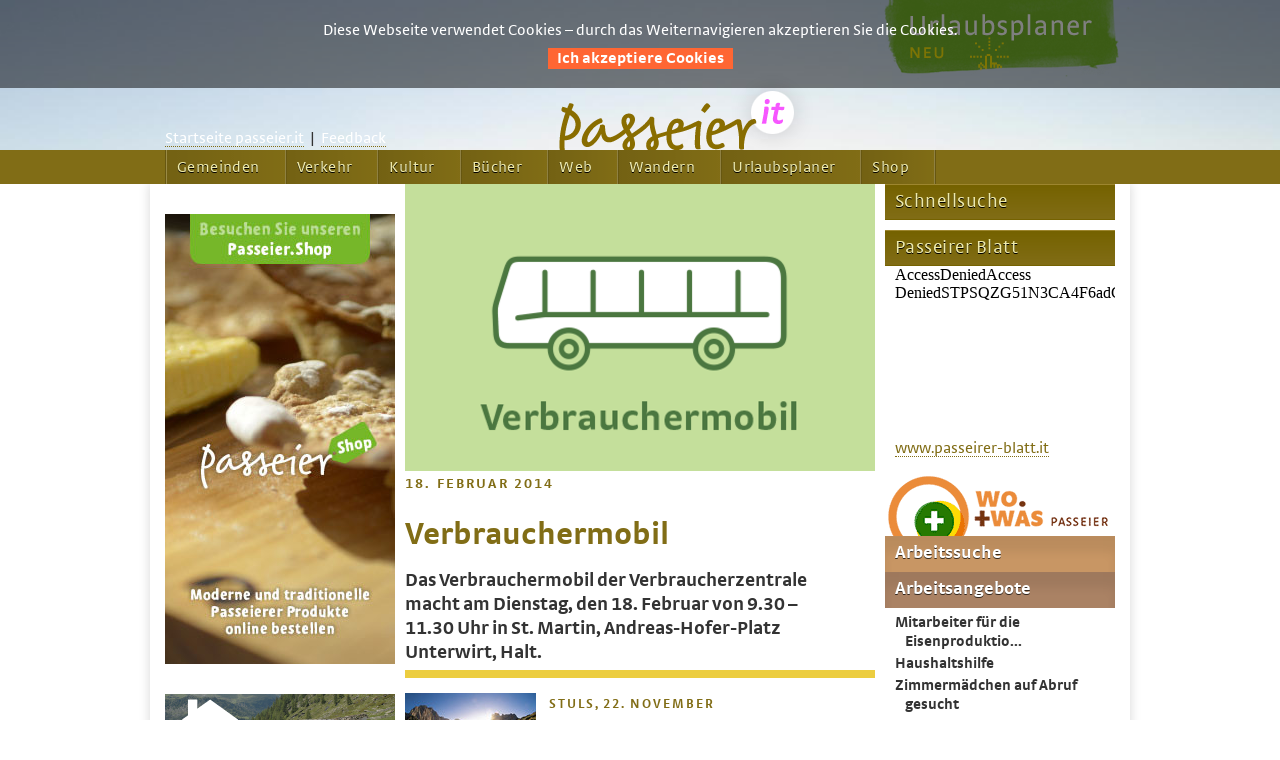

--- FILE ---
content_type: text/html;charset=utf-8
request_url: http://www.passeier.it/headnews/388-verbrauchermobil.html?tx_ttnews%5Bpointer%5D=6
body_size: 14761
content:
<?xml version="1.0" encoding="utf-8"?>
<!DOCTYPE html
     PUBLIC "-//W3C//DTD XHTML 1.0 Transitional//EN"
     "http://www.w3.org/TR/xhtml1/DTD/xhtml1-transitional.dtd">
<html xml:lang="de" lang="de" xmlns="http://www.w3.org/1999/xhtml">
<head>

<meta http-equiv="Content-Type" content="text/html; charset=utf-8" />
<!-- 
	This website is powered by TYPO3 - inspiring people to share!
	TYPO3 is a free open source Content Management Framework initially created by Kasper Skaarhoj and licensed under GNU/GPL.
	TYPO3 is copyright 1998-2012 of Kasper Skaarhoj. Extensions are copyright of their respective owners.
	Information and contribution at http://typo3.org/
-->

<base href="http://www.passeier.it/" />
<link rel="shortcut icon" href="http://www.passeier.it/fileadmin/img/favicon/favicon.gif" type="image/gif; charset=binary" />
<link rel="icon" href="http://www.passeier.it/fileadmin/img/favicon/favicon.gif" type="image/gif; charset=binary" />
<title>passeier.it – Moos, St. Martin, St. Leonhard – Passeiertal: Verbrauchermobil</title>
<meta name="generator" content="TYPO3 6.0 CMS" />


<link rel="stylesheet" type="text/css" href="http://www.passeier.it/typo3temp/stylesheet_cc77dd6c70.css?1424521786" media="all" />
<link rel="stylesheet" type="text/css" href="http://www.passeier.it/typo3conf/ext/mb_960gs_include/ressources/code/css/reset.css?1360310945" media="all" />
<link rel="stylesheet" type="text/css" href="http://www.passeier.it/typo3conf/ext/mb_960gs_include/ressources/code/css/text.css?1360569952" media="all" />
<link rel="stylesheet" type="text/css" href="http://www.passeier.it/typo3conf/ext/mb_960gs_include/ressources/code/css/960.css?1360310945" media="all" />
<link rel="stylesheet" type="text/css" href="http://www.passeier.it/typo3conf/ext/powermail/Resources/Public/Css/jquery.ui.theme.css?1371117582" media="all" />
<link rel="stylesheet" type="text/css" href="http://www.passeier.it/typo3conf/ext/powermail/Resources/Public/Css/jquery.ui.datepicker.css?1371117582" media="all" />
<link rel="stylesheet" type="text/css" href="http://www.passeier.it/typo3conf/ext/mb_960gs_include/ressources/code/css/960_24_col.css?1360310945" media="all" />
<link rel="stylesheet" type="text/css" href="http://www.passeier.it/fileadmin/tt_news_v3_style.css?1399013604" media="all" />
<link rel="stylesheet" type="text/css" href="http://www.passeier.it/fileadmin/skeleton24.css?1424767876" media="all" />
<link rel="stylesheet" type="text/css" href="http://www.passeier.it/fileadmin/print/print_normal.css?1369917318" media="print" title="Drucken" />
<link rel="stylesheet" type="text/css" href="http://www.passeier.it/fileadmin/fonts/webicon/font.css?1404482626" media="all" />




<script src="http://www.passeier.it/typo3temp/javascript_175aa1ef20.js?1400751120" type="text/javascript"></script>


<script type="text/javascript" src="http://use.typekit.net/ztt2jnf.js"></script><script type="text/javascript">try{Typekit.load();}catch(e){}</script><link rel="stylesheet" type="text/css" href="http://www.passeier.it/typo3temp/sass_css/style_1dc46aa5e5.css" media="screen" />
<script type="text/javascript" src="http://code.jquery.com/jquery-1.8.2.js" ></script><script type="text/javascript" src="http://www.passeier.it/fileadmin/query/jquery2.js" ></script><script type="text/javascript" src="http://www.passeier.it/fileadmin/query/dropdown.js" ></script><meta name="viewport" content="width=device-width, initial-scale=1, maximum-scale=1" />
<meta name="DC.Title" content="passeier.it" />
<meta name="DC.Creator" content="verlag.passeier.it" />
<meta name="DC.Subject" content="Passeier, Passeiertal, Moos, St. Martin, St. Leonhard, Pfelders, Platt, Rabenstein, Saltaus, Walten, Jaufenpass, Timmelsjoch, Hotel, Wandern" />
<meta name="DC.Description" content="Neues aus Passeier, Moos, St. Martin und St. Leonhard, Passeiertal. News, Veranstaltungen, Passeirer Blatt, Wetter, Jaufenpass, Timmelsjoch, Hotel, Wandern" />
<meta name="DC.Publisher" content="verlag.Passeier" />
<meta name="DC.Contributor" content="verlag.Passeier" />
<meta name="DC.Language" content="de" />


<meta name="revisit-after" content="1 day" />
<script type="text/javascript" src="http://www.passeier.it/fileadmin/query/popup.js" ></script><meta name="geo.region" content="IT-BZ" />
<meta name="geo.placename" content="Passeier" />
<meta name="geo.state" content="Südtirol" />
<meta name="geo.country" content="Italy" /><meta name="description" content="Neues aus Passeier, Moos, St. Martin und St. Leonhard, Passeiertal, Urlaub im Passeiertal, Hotel, Wandern, Veranstaltungen, Wetter, Bus, Jaufenpass, Timmelsjoch" /><meta name="keywords" content="Passeier, Passeiertal, Urlaub, Urlaub im Passeiertal, Moos, St. Martin, St. Leonhard, Pfelders, Platt, Rabenstein, Saltaus, Walten, Bus, Jaufenpass, Timmelsjoch, Hotel, Wandern" /><script type="text/javascript" src="http://www.passeier.it/fileadmin/cookies/cookie.js"></script><link rel="stylesheet" type="text/css" href="http://www.passeier.it/fileadmin/cookies/cookie.css"></script><script language="JavaScript" type="text/javascript" src="http://www.passeier.it/fileadmin/newsletter/sprachvar.js"></script><script src="http://www.passeier.it/fileadmin/codrops/menuOverlay/js/modernizr.custom.js"></script><link rel="stylesheet" href="http://www.passeier.it/typo3conf/ext/perfectlightbox/res/css/slightbox.css" type="text/css" media="screen,projection" /><script type="text/javascript" src="http://www.passeier.it/typo3conf/ext/perfectlightbox/res/js/jquery.1.5.1.min.js"></script><script type="text/javascript" src="http://www.passeier.it/typo3conf/ext/perfectlightbox/res/js/slimbox.2.0.4.yui.js"></script><script type="text/javascript">
	SlimboxOptions.resizeSpeed = 400;
	SlimboxOptions.overlayOpacity = 0.8;
	SlimboxOptions.loop = true;
	SlimboxOptions.allowSave = false;
	SlimboxOptions.slideshowAutoplay = false;
	SlimboxOptions.slideshowInterval = 5000;
	SlimboxOptions.slideshowAutoclose = true;
	SlimboxOptions.counterText = 'Bild ###x### von ###y###';</script><link rel="stylesheet" type="text/css" href="http://www.passeier.it/typo3temp/sass_css/style_1dc46aa5e5.css" media="screen" />

<script type = "text/javascript">
var $j = jQuery.noConflict();
$j(document).ready(function() {
  $j(".csc-textpic-firstcol").show(500);
  $j(".csc-textpic-firstcol").siblings().hide();
  $j(".csc-textpic-imagewrap").find(".csc-textpic-imagerow:first").siblings().hide();
});
</script>  

<link href="/typo3conf/ext/pp_carusel_slider/carousel/css/style.css" rel="stylesheet" type="text/css" />
<link href="/typo3conf/ext/pp_carusel_slider/carousel/css/jquery.jscrollpane.css" rel="stylesheet" type="text/css" />
<script src="http://www.passeier.it/typo3conf/ext/jf_headerslide/res1/js/mootools-1.3.2.js" type="text/javascript"></script>
<script src="http://www.passeier.it/typo3conf/ext/jf_headerslide/res1/js/slideshow-1.3.2.js" type="text/javascript"></script>

<link rel="stylesheet" href="http://www.passeier.it/typo3conf/ext/jf_headerslide/res1/css/slideshow.css" type="text/css" />


<script type="text/javascript">
//<![CDATA[
window.addEvent('domready', function() {
	var data = {'csm_passeier_shop_230-450_01_9f6f0f38fd.jpg': {caption:'', href:'http://www.passeier.it/shop'}, 'csm_passeier_shop_230-450_02_bd833055c2.jpg': {caption:'', href:''}, 'csm_passeier_shop_230-450_03_ef36865945.jpg': {caption:'', href:''}};
	myShow_jf_headerslide_slideshow_1239 = new Slideshow('jf_headerslide_slideshow_1239', data, {
		hu: 'typo3temp/_processed_/',
		captions: false,
		controller: false,
		
		loader: false,
		resize: false,
		center: false,
		type: 'fade',
		duration: 2000,
		delay: 6000,
		pan: 20,
		zoom: 10,
		color: ['#cc0000','#ff00ff'],
		transition: 'back:in:out',
		random: false,
		paused: false,
		width: '230',
		height: '450',
		thumbnails: false,
		fast: OnStart
	});
});
//]]>
</script>
<style type="text/css">

#jf_headerslide_slideshow_1239 .slideshow-images {width: 230px; height: 450px;}
</style>

<script type="text/javascript">
//<![CDATA[
window.addEvent('domready', function() {
	var data = {'csm_wandern_11_bd9f392815.png': {caption:'', href:'http://www.passeier.it/suedtirol-passeiertal/wandern.html'}, 'csm_wandern_12_e4556d6c40.png': {caption:'', href:'http://www.passeier.it/suedtirol-passeiertal/wandern.html'}, 'csm_wandern_13_3790ce52a0.png': {caption:'', href:'http://www.passeier.it/suedtirol-passeiertal/wandern.html'}, 'csm_wandern_14_e5a7c891a9.png': {caption:'', href:'http://www.passeier.it/suedtirol-passeiertal/wandern.html'}, 'csm_wandern_15_5a7badcd64.png': {caption:'', href:'http://www.passeier.it/suedtirol-passeiertal/wandern.html'}};
	myShow_jf_headerslide_slideshow_798 = new Slideshow('jf_headerslide_slideshow_798', data, {
		hu: 'typo3temp/_processed_/',
		captions: false,
		controller: false,
		
		loader: false,
		resize: false,
		center: false,
		type: 'fade',
		duration: 2000,
		delay: 6000,
		pan: 20,
		zoom: 10,
		color: ['#cc0000','#ff00ff'],
		transition: 'back:in:out',
		random: false,
		paused: false,
		width: '230',
		height: '150',
		thumbnails: false,
		fast: OnStart
	});
});
//]]>
</script>
<style type="text/css">

#jf_headerslide_slideshow_798 .slideshow-images {width: 230px; height: 150px;}
</style>



</head>
<body>

  
  
  <div id="headwrap"> 
			<div id="header" class="backimage" ></div> <!-- Header 100% -->
			<div id="header_image" >
				<div class="container" id="logo">
					<span id="header_menu"><!--DMAILER_SECTION_BOUNDARY_--><div id="c190"class=layout-0 class="csc-default"><p class="bodytext"><a href="http://www.passeier.it/" class="external-link-new-window" >Startseite passeier.it</a>&nbsp; |&nbsp; <a href="http://www.passeier.it/site/feedback.html" title="Opens internal link in current window" class="internal-link" >Feedback</a></p></div><!--DMAILER_SECTION_BOUNDARY_END--></span>	
					  <map id="passeierLogo" name="map"> <img title=""src="http://www.passeier.it/fileadmin/img/backstretchimg/head_passeier_01.png"  usemap="#map">
  <area shape="rect" coords="50,20,350,100" href="index.php" alt="Passeier.it" target="">
  </map>
					<a id="urlaubsplanerImage" class='urlaubBannerDeut' href="http://www.passeier.it/suedtirol-passeiertal/urlaubsplaner/startseite.html"></a>
				</div>				
			</div>								
		</div>	
   
     <!-- wurde wegen des HeadBackstretches ausgeblendet  
	   	div id ="wrapoben" class="container"> 
        <map id="header_imag1" name="map"> <img title=""src="http://www.passeier.it/fileadmin/img/head_background/head_img_01.jpg"  usemap="#map">
  <area shape="rect" coords="380,20,600,100" href="index.php" alt="Passeier.it" target="">
  </map>
      <div id="site2" class="six columns alpha"> </div> 
      <div id="headerimage" class="twentyfour columns alpha"><a id="ausblenden" href="index.php"><img src="http://www.passeier.it/fileadmin/img/head_01.gif" width="300" height="100" border="0" alt="" /></a></div>      
    </div-->
  
  <div id="wrapmain">
		<div id="wrapmenu">
			<p class='button-menu-overlay geschlossen'><button id="trigger-overlay" type="button" ></button></p>
			<div id="navigation" class="container overlay overlay-slidedown">
				<div class='close-overlapping-menu'><button class="overlay-close " type="button">X</button></div>		
				<ul><li><a href="http://www.passeier.it/gemeinden/st-martin.html"  class = "nav_level1">Gemeinden</a></li><li><a href="http://www.passeier.it/verkehr/bus.html"  class = "nav_level1">Verkehr</a></li><li><a href="http://www.passeier.it/kultur/museen/museumpasseier.html"  class = "nav_level1">Kultur</a></li><li><a href="http://www.passeier.it/buecher/verlagpasseier/skitouren-und-schneeschuhwandern-in-passeier.html"  class = "nav_level1">Bücher</a></li><li><a href="http://www.passeier.it/web/webverzeichnis.html"  class = "nav_level1">Web</a></li><li><a href="http://www.passeier.it/suedtirol-passeiertal/wandern.html"  class = "nav_level1">Wandern</a></li><li><a href="http://www.passeier.it/suedtirol-passeiertal/urlaubsplaner/startseite.html"  class = "nav_level1">Urlaubsplaner</a></li><li><a href="http://www.passeier.it/shop/startseite-shop.html"  class = "nav_level1">Shop</a></li></ul>
			</div>			
		</div> 	 
	  
	    <div id ="wrap" class="container"> 
	      <div id="mainpart" class="eighteen columns alpha">
	        <div id="eye4" class="eighteen columns alpha"></div>
	        <div class="eighteen columns alpha">
	          <div class="six columns alpha">
	            <!--       <div id="main2" class="six columns alpha">  </div>   -->
	            <div id="navigation2" class="six columns alpha">      <!--DMAILER_SECTION_BOUNDARY_--><a id="c1239"></a><div class="csc-space-before-"></div><div class="csc-header csc-header-n1"><h1 class="csc-firstHeader"> </h1></div>
<div id="jf_headerslide_slideshow_1239" class="slideshow" style="width:230px; height:450px;">
<script type="text/javascript">
//<![CDATA[
document.writeln('<a href="http://www.passeier.it/shop" title="" >');
document.writeln('<img src="clear.gif" width="230" height="450" alt="" />');
document.writeln('</a>');
//]]>
</script>
<noscript>
<p>
<a href="http://www.passeier.it/shop" title="" >
<img src="http://www.passeier.it/typo3temp/_processed_/csm_passeier_shop_230-450_01_9f6f0f38fd.jpg" width="230" height="450" alt="" />
</a>
</p>
</noscript>
</div><div class="csc-space-after-20"></div><!--DMAILER_SECTION_BOUNDARY_END--><!--DMAILER_SECTION_BOUNDARY_--><a id="c798"></a><div class="csc-space-before-"></div><div class="csc-header csc-header-n1"><h1 class="csc-firstHeader"> </h1></div>
<div id="jf_headerslide_slideshow_798" class="slideshow" style="width:230px; height:150px;">
<script type="text/javascript">
//<![CDATA[
document.writeln('<a href="http://www.passeier.it/suedtirol-passeiertal/wandern.html" title="" >');
document.writeln('<img src="clear.gif" width="230" height="150" alt="" />');
document.writeln('</a>');
//]]>
</script>
<noscript>
<p>
<a href="http://www.passeier.it/suedtirol-passeiertal/wandern.html" title="" >
<img src="http://www.passeier.it/typo3temp/_processed_/csm_wandern_11_bd9f392815.png" width="230" height="150" alt="" />
</a>
</p>
</noscript>
</div><div class="csc-space-after-10"></div><!--DMAILER_SECTION_BOUNDARY_END--><!--DMAILER_SECTION_BOUNDARY_--><div id="c765"class=layout-0 class="csc-default"><div class="csc-header csc-header-n1"><h1 class="csc-firstHeader"> </h1></div><div class="csc-textpic csc-textpic-center csc-textpic-above"><div class="csc-textpic-imagewrap"><div class="csc-textpic-center-outer"><div class="csc-textpic-center-inner"><div class="csc-textpic-image csc-textpic-last"><a href="http://www.passeier.it/suedtirol-passeiertal/urlaubsplaner/startseite.html" ><img src="http://www.passeier.it/fileadmin/img/urlaub/banner/banner_urlaubsplaner_01.gif" width="230" height="158" border="0"  alt="" /></a></div></div></div></div></div></div><!--DMAILER_SECTION_BOUNDARY_END--></div>  
	          </div>  
	       
	        <!--TYPO3SEARCH_begin-->
	          
	          <div id="main7" class="twelve columns omega"> <!--DMAILER_SECTION_BOUNDARY_--><div id="c221"class=layout-0 class="csc-default">
<div class="news-single-item">
		
  <!--  <div class="news-single-rightbox"> -->
	<!--	 -->
		<div class="news-single-img"><a href="http://www.passeier.it/uploads/pics/verbrauchermobil_04.png" rel="lightbox[lb388]"><img src="http://www.passeier.it/typo3temp/_processed_/csm_verbrauchermobil_04_311193edce.png" width="470" height="287" border="0" alt="" /></a><p class="news-single-imgcaption" style="width:470px;"></p></div>
<span style="display:none;"></span> 
		 
  <!--   </div> -->
        
        <hr class="cl-right" />
        <p class="head">18. Februar 2014</p>
		<h1>Verbrauchermobil</h1>
        <h2>Das Verbrauchermobil der Verbraucherzentrale macht am Dienstag, den 18. Februar von 9.30 – 11.30 Uhr in St. Martin, Andreas-Hofer-Platz Unterwirt, Halt.</h2>        
      <span class="bodytext">    </span>
        
        <div class="inhalt-single">
	<!--	
	 	<div style="float:right;"><a href="http://www.passeier.it/headnews/389-registrierung-oetztaler-radmarathon.html" title="Registrierung: Ötztaler Radmarathon">Registrierung: Ötztaler Radmarathon&nbsp;&gt;</a></div>
		<a href="http://www.passeier.it/headnews/386-klaus-gufler-gewinnt-fotowettbewerb.html" title="Klaus Gufler gewinnt Fotowettbewerb">&lt;&nbsp;Klaus Gufler gewinnt Fotowettbewerb</a>
        14.02.2014 16:36 
         Kategorie: Verschiedenes  <br />-->

        <p>  </p> 
		

            

                     
                     
                     
                     
                     

					 
                   

                    
                     
                    
                    
                    

            
            
            
</div>
		
		    <div class="news-single-backlink">
    <a href="http://www.passeier.it/home.html" > <!-- &lt;- Zurück zu: Home --> </a>
    </div>
</div>
</div><!--DMAILER_SECTION_BOUNDARY_END--></div>      
	        
	        <!--TYPO3SEARCH_end-->
	            
	          <div id="latest_news" class="twelve columns omega"> <!--DMAILER_SECTION_BOUNDARY_--><div id="c222"class=layout-0 class="csc-default">
<div class="news-latest-container">
    
			
			<div class="latest-image" >	  
            	<div id="bild">  <a href="http://www.passeier.it/headnews/668-symphonie-der-berge.html" title="Symphonie der Berge"><img src="http://www.passeier.it/typo3temp/_processed_/csm_Heinz-Zak_01_bbe76cf473.jpg" width="131" height="80" border="0" alt="Symphonie der Berge" /></a> </div>
			</div>
            
            <div class="news-latest-item" id="text_news">
     <!--           <span class="news-latest-date">21.11.2014 </span>    --> 		
				
				<a href="http://www.passeier.it/headnews/668-symphonie-der-berge.html" title="Symphonie der Berge"><p class="head">Stuls, 22. November</p></a> 
				<h3><a href="http://www.passeier.it/headnews/668-symphonie-der-berge.html" title="Symphonie der Berge">Symphonie der Berge</a></h3>
                <hr class="clearer" />
               <a href="http://www.passeier.it/headnews/668-symphonie-der-berge.html" title="Symphonie der Berge"> <p>Fotoshow des Extremkletterers und Fotografen Heinz Zak am 22. November, um 20 Uhr, im Bürgersaal...</p> <!-- Die Fotoshow „Symphonie der Berge“ zeigt die schönsten Fotos von Heinz Zak,&nbsp;... --> </a>
				<span class="more"><a href="http://www.passeier.it/headnews/668-symphonie-der-berge.html" title="Symphonie der Berge">	[mehr] </a> </span>

<!-- Mögliche Sachen die man hier einblenden könnte

			<div class="news-latest-category"> Kat: Head, Kultur, 2014  </div>  --> 


            </div>
        
			
			<div class="latest-image" >	  
            	<div id="bild">  <a href="http://www.passeier.it/headnews/654-eroeffnung-eislaufplatz.html" title="Eröffnung Eislaufplatz"><img src="http://www.passeier.it/typo3temp/_processed_/csm_Eiskunstlauf_01-tiltshift_02_673ed9809a.jpg" width="131" height="80" border="0" alt="Eislaufplatz" /></a> </div>
			</div>
            
            <div class="news-latest-item" id="text_news">
     <!--           <span class="news-latest-date">19.11.2014 </span>    --> 		
				
				<a href="http://www.passeier.it/headnews/654-eroeffnung-eislaufplatz.html" title="Eröffnung Eislaufplatz"><p class="head">22. November</p></a> 
				<h3><a href="http://www.passeier.it/headnews/654-eroeffnung-eislaufplatz.html" title="Eröffnung Eislaufplatz">Eröffnung Eislaufplatz</a></h3>
                <hr class="clearer" />
               <a href="http://www.passeier.it/headnews/654-eroeffnung-eislaufplatz.html" title="Eröffnung Eislaufplatz"> <p>Der Eislaufplatz in St. Martin, wird am Samstag, den 22. November, um 14 Uhr, eröffnet. Gratis...</p> <!-- Der Eislaufplatz in St. Martin, wird am Samstag, den 22. November, um 14 Uhr,&nbsp;... --> </a>
				<span class="more"><a href="http://www.passeier.it/headnews/654-eroeffnung-eislaufplatz.html" title="Eröffnung Eislaufplatz">	[mehr] </a> </span>

<!-- Mögliche Sachen die man hier einblenden könnte

			<div class="news-latest-category"> Kat: Head, Sport, 2014  </div>  --> 


            </div>
        
			
			<div class="latest-image" >	  
            	<div id="bild">  <a href="http://www.passeier.it/headnews/667-felssturz-in-rabenstein.html" title="Felssturz in Rabenstein"><img src="http://www.passeier.it/typo3temp/_processed_/csm_Felssturz_Rabenstein_0a5eced7a1.jpg" width="131" height="80" border="0" alt="Felssturz in Rabenstein" /></a> </div>
			</div>
            
            <div class="news-latest-item" id="text_news">
     <!--           <span class="news-latest-date">18.11.2014 </span>    --> 		
				
				<a href="http://www.passeier.it/headnews/667-felssturz-in-rabenstein.html" title="Felssturz in Rabenstein"><p class="head"></p></a> 
				<h3><a href="http://www.passeier.it/headnews/667-felssturz-in-rabenstein.html" title="Felssturz in Rabenstein">Felssturz in Rabenstein</a></h3>
                <hr class="clearer" />
               <a href="http://www.passeier.it/headnews/667-felssturz-in-rabenstein.html" title="Felssturz in Rabenstein"> <p>
Felssturz in Rabenstein, am 16.11.2014 (Helmut Ennemoser)</p> <!-- <iframe src="http://www.youtube.com/embed/Si2xqKjJdaw?rel=0" frameborder="0"&nbsp;... --> </a>
				<span class="more"><a href="http://www.passeier.it/headnews/667-felssturz-in-rabenstein.html" title="Felssturz in Rabenstein">	[mehr] </a> </span>

<!-- Mögliche Sachen die man hier einblenden könnte

			<div class="news-latest-category"> Kat: Das besondere Bild, 2014  </div>  --> 


            </div>
        
			
			<div class="latest-image" >	  
            	<div id="bild">  <a href="http://www.passeier.it/headnews/666-neuer-buergermeister-konrad-pfitscher.html" title="Neuer Bürgermeister: Konrad Pfitscher"><img src="http://www.passeier.it/typo3temp/_processed_/csm_gemeinderatswahlen_2104_802f547687.jpg" width="131" height="80" border="0" alt="Gemeinderatswahlen St. Leonhard 2014" /></a> </div>
			</div>
            
            <div class="news-latest-item" id="text_news">
     <!--           <span class="news-latest-date">17.11.2014 </span>    --> 		
				
				<a href="http://www.passeier.it/headnews/666-neuer-buergermeister-konrad-pfitscher.html" title="Neuer Bürgermeister: Konrad Pfitscher"><p class="head">Gemeinderatswahlen St. Leonhard</p></a> 
				<h3><a href="http://www.passeier.it/headnews/666-neuer-buergermeister-konrad-pfitscher.html" title="Neuer Bürgermeister: Konrad Pfitscher">Neuer Bürgermeister: Konrad Pfitscher</a></h3>
                <hr class="clearer" />
               <a href="http://www.passeier.it/headnews/666-neuer-buergermeister-konrad-pfitscher.html" title="Neuer Bürgermeister: Konrad Pfitscher"> <p>Konrad Pfitscher wurde mit 1187 Stimmen (56,77%) zum neuen Bürgermeister von St. Leonhard gewählt –...</p> <!-- <b>Bürgermeisterwahl:</b>
1187 – Pfitscher Konrad<br />904&nbsp; – Pichler&nbsp;... --> </a>
				<span class="more"><a href="http://www.passeier.it/headnews/666-neuer-buergermeister-konrad-pfitscher.html" title="Neuer Bürgermeister: Konrad Pfitscher">	[mehr] </a> </span>

<!-- Mögliche Sachen die man hier einblenden könnte

			<div class="news-latest-category"> Kat: Head, Verschiedenes, 2014  </div>  --> 


            </div>
        
			
			<div class="latest-image" >	  
            	<div id="bild">  <a href="http://www.passeier.it/headnews/665-weihnacht-in-st-leonhard.html" title="Weihnacht in St. Leonhard"><img src="http://www.passeier.it/typo3temp/_processed_/csm_weihnacht_02_fdf8a5021f.jpg" width="131" height="80" border="0" alt="Weihnachtsaktion" /></a> </div>
			</div>
            
            <div class="news-latest-item" id="text_news">
     <!--           <span class="news-latest-date">17.11.2014 </span>    --> 		
				
				<a href="http://www.passeier.it/headnews/665-weihnacht-in-st-leonhard.html" title="Weihnacht in St. Leonhard"><p class="head">17. November bis 24. Dezember</p></a> 
				<h3><a href="http://www.passeier.it/headnews/665-weihnacht-in-st-leonhard.html" title="Weihnacht in St. Leonhard">Weihnacht in St. Leonhard</a></h3>
                <hr class="clearer" />
               <a href="http://www.passeier.it/headnews/665-weihnacht-in-st-leonhard.html" title="Weihnacht in St. Leonhard"> <p>Am 17. November startet die Weihnachtsaktion der Kaufleute in St. Leonhard</p> <!-- <b>Programm:</b><br /><br /><b>Nikolausfeier,</b> Freitag, 5.Dezember, 15 Uhr<br&nbsp;... --> </a>
				<span class="more"><a href="http://www.passeier.it/headnews/665-weihnacht-in-st-leonhard.html" title="Weihnacht in St. Leonhard">	[mehr] </a> </span>

<!-- Mögliche Sachen die man hier einblenden könnte

			<div class="news-latest-category"> Kat: Verschiedenes, 2014  </div>  --> 


            </div>
        
			
			<div class="latest-image" >	  
            	<div id="bild">  <a href="http://www.passeier.it/headnews/647-gemeinderatswahlen-die-kandidatinnen.html" title="Gemeinderatswahlen: die KandidatInnen"><img src="http://www.passeier.it/typo3temp/_processed_/csm_wappen_st-leonhard_03_2516e2616f.jpg" width="131" height="80" border="0" alt="Gemeinderatswahlen St. Leonhard in Passseier" /></a> </div>
			</div>
            
            <div class="news-latest-item" id="text_news">
     <!--           <span class="news-latest-date">14.11.2014 </span>    --> 		
				
				<a href="http://www.passeier.it/headnews/647-gemeinderatswahlen-die-kandidatinnen.html" title="Gemeinderatswahlen: die KandidatInnen"><p class="head">St. Leonhard, 16.11.2014</p></a> 
				<h3><a href="http://www.passeier.it/headnews/647-gemeinderatswahlen-die-kandidatinnen.html" title="Gemeinderatswahlen: die KandidatInnen">Gemeinderatswahlen: die KandidatInnen</a></h3>
                <hr class="clearer" />
               <a href="http://www.passeier.it/headnews/647-gemeinderatswahlen-die-kandidatinnen.html" title="Gemeinderatswahlen: die KandidatInnen"> <p>Die Bürgermeister- und Gemeinderatswahlen finden am Sonntag, den 16. November, von 6 bis 22 Uhr...</p> <!-- <b>Bürgermeisterkandidaten (alle SVP):</b><br />Konrad Pfitscher<br />Josef Pichler&nbsp;... --> </a>
				<span class="more"><a href="http://www.passeier.it/headnews/647-gemeinderatswahlen-die-kandidatinnen.html" title="Gemeinderatswahlen: die KandidatInnen">	[mehr] </a> </span>

<!-- Mögliche Sachen die man hier einblenden könnte

			<div class="news-latest-category"> Kat: Head, Verschiedenes, 2014  </div>  --> 


            </div>
        
			
			<div class="latest-image" >	  
            	<div id="bild">  <a href="http://www.passeier.it/headnews/663-filzkurs.html" title="Filzkurs"><img src="http://www.passeier.it/typo3temp/_processed_/csm_Filzen_flickr_suelsche_01_9d38c57cf1.jpg" width="131" height="80" border="0" alt="Filzkurs" /></a> </div>
			</div>
            
            <div class="news-latest-item" id="text_news">
     <!--           <span class="news-latest-date">14.11.2014 </span>    --> 		
				
				<a href="http://www.passeier.it/headnews/663-filzkurs.html" title="Filzkurs"><p class="head">17. und 18. November</p></a> 
				<h3><a href="http://www.passeier.it/headnews/663-filzkurs.html" title="Filzkurs">Filzkurs</a></h3>
                <hr class="clearer" />
               <a href="http://www.passeier.it/headnews/663-filzkurs.html" title="Filzkurs"> <p>Die Bäuerinnenorganisation von St. Martin, organisiert einen Filzkurs.</p> <!-- Von Montag, den 17. November, bis Dienstag, den 18. November, jeweils von 8.30 bis&nbsp;... --> </a>
				<span class="more"><a href="http://www.passeier.it/headnews/663-filzkurs.html" title="Filzkurs">	[mehr] </a> </span>

<!-- Mögliche Sachen die man hier einblenden könnte

			<div class="news-latest-category"> Kat: Verschiedenes  </div>  --> 


            </div>
        
			
			<div class="latest-image" >	  
            	<div id="bild">  <a href="http://www.passeier.it/headnews/662-betriebs-und-vereinskegeln.html" title="Betriebs- und Vereinskegeln"><img src="http://www.passeier.it/typo3temp/_processed_/csm_kegeln_02_703f2ad5d5.jpg" width="131" height="80" border="0" alt="Kegelbahn" /></a> </div>
			</div>
            
            <div class="news-latest-item" id="text_news">
     <!--           <span class="news-latest-date">14.11.2014 </span>    --> 		
				
				<a href="http://www.passeier.it/headnews/662-betriebs-und-vereinskegeln.html" title="Betriebs- und Vereinskegeln"><p class="head">17. November</p></a> 
				<h3><a href="http://www.passeier.it/headnews/662-betriebs-und-vereinskegeln.html" title="Betriebs- und Vereinskegeln">Betriebs- und Vereinskegeln</a></h3>
                <hr class="clearer" />
               <a href="http://www.passeier.it/headnews/662-betriebs-und-vereinskegeln.html" title="Betriebs- und Vereinskegeln"> <p>Der ASV Jaufenburg, organisiert für alle Betriebe und Vereine aus dem Passeiertal auf der...</p> <!-- Der ASV Jaufenburg, organisiert für alle Betriebe und Vereine aus dem Passeiertal&nbsp;... --> </a>
				<span class="more"><a href="http://www.passeier.it/headnews/662-betriebs-und-vereinskegeln.html" title="Betriebs- und Vereinskegeln">	[mehr] </a> </span>

<!-- Mögliche Sachen die man hier einblenden könnte

			<div class="news-latest-category"> Kat: Sport  </div>  --> 


            </div>
        
			
			<div class="latest-image" >	  
            	<div id="bild">  <a href="http://www.passeier.it/headnews/661-martinsmarkt.html" title="Martinsmarkt"><img src="http://www.passeier.it/typo3temp/_processed_/csm_markt_08_79332f85f0.png" width="131" height="80" border="0" alt="" /></a> </div>
			</div>
            
            <div class="news-latest-item" id="text_news">
     <!--           <span class="news-latest-date">13.11.2014 </span>    --> 		
				
				<a href="http://www.passeier.it/headnews/661-martinsmarkt.html" title="Martinsmarkt"><p class="head">15. November</p></a> 
				<h3><a href="http://www.passeier.it/headnews/661-martinsmarkt.html" title="Martinsmarkt">Martinsmarkt</a></h3>
                <hr class="clearer" />
               <a href="http://www.passeier.it/headnews/661-martinsmarkt.html" title="Martinsmarkt"> <p>Am Samstag, den 15. November findet in St. Martin der Martinsmarkt statt.Verkehrsregelung beim...</p> <!-- Am Samstag, den 15. November findet in St. Martin der Martinsmarkt statt.<br /><br&nbsp;... --> </a>
				<span class="more"><a href="http://www.passeier.it/headnews/661-martinsmarkt.html" title="Martinsmarkt">	[mehr] </a> </span>

<!-- Mögliche Sachen die man hier einblenden könnte

			<div class="news-latest-category"> Kat: Verschiedenes  </div>  --> 


            </div>
        
			
			<div class="latest-image" >	  
            	<div id="bild">  <a href="http://www.passeier.it/headnews/660-mein-kind-vor-sucht-schuetzen.html" title="Mein Kind vor Sucht schützen"><img src="http://www.passeier.it/typo3temp/_processed_/csm_Sucht_02_215ed7f9de.jpg" width="131" height="80" border="0" alt="Sucht" /></a> </div>
			</div>
            
            <div class="news-latest-item" id="text_news">
     <!--           <span class="news-latest-date">10.11.2014 </span>    --> 		
				
				<a href="http://www.passeier.it/headnews/660-mein-kind-vor-sucht-schuetzen.html" title="Mein Kind vor Sucht schützen"><p class="head">13. November</p></a> 
				<h3><a href="http://www.passeier.it/headnews/660-mein-kind-vor-sucht-schuetzen.html" title="Mein Kind vor Sucht schützen">Mein Kind vor Sucht schützen</a></h3>
                <hr class="clearer" />
               <a href="http://www.passeier.it/headnews/660-mein-kind-vor-sucht-schuetzen.html" title="Mein Kind vor Sucht schützen"> <p>Ein Gespräch über Süchte und deren Vorbeugung.Es wird auf folgende Fragen eingegangen:&gt; Welche...</p> <!-- Ein Gespräch über Süchte und deren Vorbeugung.<br /><b>Es wird auf folgende Fragen&nbsp;... --> </a>
				<span class="more"><a href="http://www.passeier.it/headnews/660-mein-kind-vor-sucht-schuetzen.html" title="Mein Kind vor Sucht schützen">	[mehr] </a> </span>

<!-- Mögliche Sachen die man hier einblenden könnte

			<div class="news-latest-category"> Kat: Head, Verschiedenes  </div>  --> 


            </div>
        
			
			<div class="latest-image" >	  
            	<div id="bild">  <a href="http://www.passeier.it/headnews/658-st-martin-feiert.html" title="St. Martin feiert"><img src="http://www.passeier.it/typo3temp/_processed_/csm_Martinilauf_01_6bfcd5b49a.jpg" width="131" height="80" border="0" alt="Martinilauf" /></a> </div>
			</div>
            
            <div class="news-latest-item" id="text_news">
     <!--           <span class="news-latest-date">06.11.2014 </span>    --> 		
				
				<a href="http://www.passeier.it/headnews/658-st-martin-feiert.html" title="St. Martin feiert"><p class="head">St. Martin</p></a> 
				<h3><a href="http://www.passeier.it/headnews/658-st-martin-feiert.html" title="St. Martin feiert">St. Martin feiert</a></h3>
                <hr class="clearer" />
               <a href="http://www.passeier.it/headnews/658-st-martin-feiert.html" title="St. Martin feiert"> <p>Martinilauf, Martinsumzug und Mårtiner Gänselauf</p> <!-- <b>Martinilauf</b><br />Am Samstag, den 8. November, findet der traditionelle&nbsp;... --> </a>
				<span class="more"><a href="http://www.passeier.it/headnews/658-st-martin-feiert.html" title="St. Martin feiert">	[mehr] </a> </span>

<!-- Mögliche Sachen die man hier einblenden könnte

			<div class="news-latest-category"> Kat: Head, Verschiedenes  </div>  --> 


            </div>
        
			
			<div class="latest-image" >	  
            	<div id="bild">  <a href="http://www.passeier.it/headnews/657-leonhardsmarkt.html" title="Leonhardsmarkt"><img src="http://www.passeier.it/typo3temp/_processed_/csm_markt_07_3f4d288c93.png" width="131" height="80" border="0" alt="Markt" /></a> </div>
			</div>
            
            <div class="news-latest-item" id="text_news">
     <!--           <span class="news-latest-date">06.11.2014 </span>    --> 		
				
				<a href="http://www.passeier.it/headnews/657-leonhardsmarkt.html" title="Leonhardsmarkt"><p class="head">St. Leonhard</p></a> 
				<h3><a href="http://www.passeier.it/headnews/657-leonhardsmarkt.html" title="Leonhardsmarkt">Leonhardsmarkt </a></h3>
                <hr class="clearer" />
               <a href="http://www.passeier.it/headnews/657-leonhardsmarkt.html" title="Leonhardsmarkt"> <p>Der Leonhardsmarkt findet am Samstag, den 8. November, im Dorfzentrum von St. Leonhard statt.
Der...</p> <!-- Der Leonhardsmarkt findet am Samstag, den 8. November, im Dorfzentrum von St.&nbsp;... --> </a>
				<span class="more"><a href="http://www.passeier.it/headnews/657-leonhardsmarkt.html" title="Leonhardsmarkt">	[mehr] </a> </span>

<!-- Mögliche Sachen die man hier einblenden könnte

			<div class="news-latest-category"> Kat: Verschiedenes  </div>  --> 


            </div>
        
			
			<div class="latest-image" >	  
            	<div id="bild">  <a href="http://www.passeier.it/headnews/656-bibelausstellung.html" title="Bibelausstellung"><img src="http://www.passeier.it/typo3temp/_processed_/csm_flickr_Anreas_Neufahrt_824247c8b3.jpg" width="131" height="80" border="0" alt="Bibel" /></a> </div>
			</div>
            
            <div class="news-latest-item" id="text_news">
     <!--           <span class="news-latest-date">06.11.2014 </span>    --> 		
				
				<a href="http://www.passeier.it/headnews/656-bibelausstellung.html" title="Bibelausstellung"><p class="head">St. Leonhard</p></a> 
				<h3><a href="http://www.passeier.it/headnews/656-bibelausstellung.html" title="Bibelausstellung">Bibelausstellung</a></h3>
                <hr class="clearer" />
               <a href="http://www.passeier.it/headnews/656-bibelausstellung.html" title="Bibelausstellung"> <p>Vom 7. bis 15. November findet in St. Leonhard die Bibelausstellung...</p> <!-- Vom 7. bis 15. November findet in St. Leonhard die Bibelausstellung&nbsp;... --> </a>
				<span class="more"><a href="http://www.passeier.it/headnews/656-bibelausstellung.html" title="Bibelausstellung">	[mehr] </a> </span>

<!-- Mögliche Sachen die man hier einblenden könnte

			<div class="news-latest-category"> Kat: Head, Kultur  </div>  --> 


            </div>
        
			
			<div class="latest-image" >	  
            	<div id="bild">  <a href="http://www.passeier.it/headnews/655-tall-prenn.html" title="Tall – Prenn"><img src="http://www.passeier.it/typo3temp/_processed_/csm_prenn_02_64edbcc91b.jpg" width="131" height="80" border="0" alt="Tall – Prenn" /></a> </div>
			</div>
            
            <div class="news-latest-item" id="text_news">
     <!--           <span class="news-latest-date">06.11.2014 </span>    --> 		
				
				<a href="http://www.passeier.it/headnews/655-tall-prenn.html" title="Tall – Prenn"><p class="head"></p></a> 
				<h3><a href="http://www.passeier.it/headnews/655-tall-prenn.html" title="Tall – Prenn">Tall – Prenn</a></h3>
                <hr class="clearer" />
               <a href="http://www.passeier.it/headnews/655-tall-prenn.html" title="Tall – Prenn"> <p>Tall – Prenn (Foto: Plangger)</p> <!-- Tall – Prenn (Foto: Plangger) --> </a>
				<span class="more"><a href="http://www.passeier.it/headnews/655-tall-prenn.html" title="Tall – Prenn">	[mehr] </a> </span>

<!-- Mögliche Sachen die man hier einblenden könnte

			<div class="news-latest-category"> Kat: Das besondere Bild, 2014  </div>  --> 


            </div>
        
			
			<div class="latest-image" >	  
            	<div id="bild">  <a href="http://www.passeier.it/headnews/659-gsungin-gspiilt-und-drzeilt.html" title="Gsungin, gspiilt und drzëilt"><img src="http://www.passeier.it/typo3temp/_processed_/csm_Woerterbuch_06_c116ad7327.jpg" width="131" height="80" border="0" alt="Wörterbuch" /></a> </div>
			</div>
            
            <div class="news-latest-item" id="text_news">
     <!--           <span class="news-latest-date">05.11.2014 </span>    --> 		
				
				<a href="http://www.passeier.it/headnews/659-gsungin-gspiilt-und-drzeilt.html" title="Gsungin, gspiilt und drzëilt"><p class="head">9. November</p></a> 
				<h3><a href="http://www.passeier.it/headnews/659-gsungin-gspiilt-und-drzeilt.html" title="Gsungin, gspiilt und drzëilt">Gsungin, gspiilt und drzëilt</a></h3>
                <hr class="clearer" />
               <a href="http://www.passeier.it/headnews/659-gsungin-gspiilt-und-drzeilt.html" title="Gsungin, gspiilt und drzëilt"> <p>Am Sonntag, den 9. November, um 14.30 Uhr, laden die Mundartautoren von „Arge Mundart“ zur...</p> <!-- Am Sonntag, den 9. November, um 14.30 Uhr, laden die Mundartautoren von „Arge&nbsp;... --> </a>
				<span class="more"><a href="http://www.passeier.it/headnews/659-gsungin-gspiilt-und-drzeilt.html" title="Gsungin, gspiilt und drzëilt">	[mehr] </a> </span>

<!-- Mögliche Sachen die man hier einblenden könnte

			<div class="news-latest-category"> Kat: Kultur, 2014  </div>  --> 


            </div>
        
			
			<div class="latest-image" >	  
            	<div id="bild">  <a href="http://www.passeier.it/headnews/653-gesunde-ernaehrung.html" title="Gesunde Ernährung"><img src="http://www.passeier.it/typo3temp/_processed_/csm_flickr_Andreas_Klatt_b192ea9892.jpg" width="131" height="80" border="0" alt="Gesunde Ernährung" /></a> </div>
			</div>
            
            <div class="news-latest-item" id="text_news">
     <!--           <span class="news-latest-date">04.11.2014 </span>    --> 		
				
				<a href="http://www.passeier.it/headnews/653-gesunde-ernaehrung.html" title="Gesunde Ernährung"><p class="head">Schulsprengel St. Leonhard</p></a> 
				<h3><a href="http://www.passeier.it/headnews/653-gesunde-ernaehrung.html" title="Gesunde Ernährung">Gesunde Ernährung</a></h3>
                <hr class="clearer" />
               <a href="http://www.passeier.it/headnews/653-gesunde-ernaehrung.html" title="Gesunde Ernährung"> <p>In Zusammenarbeit mit dem Sanitätssprengel Passeier findet am 5. November, um 19.30 Uhr, in der...</p> <!-- In Zusammenarbeit mit dem Sanitätssprengel Passeier findet am 5. November, um 19.30&nbsp;... --> </a>
				<span class="more"><a href="http://www.passeier.it/headnews/653-gesunde-ernaehrung.html" title="Gesunde Ernährung">	[mehr] </a> </span>

<!-- Mögliche Sachen die man hier einblenden könnte

			<div class="news-latest-category"> Kat: Verschiedenes  </div>  --> 


            </div>
        
			
			<div class="latest-image" >	  
            	<div id="bild">  <a href="http://www.passeier.it/headnews/652-harfenmusik-fotografie.html" title="Harfenmusik &amp; Fotografie"><img src="http://www.passeier.it/typo3temp/_processed_/csm_Harfe_05e3ca7a96.jpg" width="131" height="80" border="0" alt="Harfemusik" /></a> </div>
			</div>
            
            <div class="news-latest-item" id="text_news">
     <!--           <span class="news-latest-date">04.11.2014 </span>    --> 		
				
				<a href="http://www.passeier.it/headnews/652-harfenmusik-fotografie.html" title="Harfenmusik &amp; Fotografie"><p class="head">Abschlussfest MuseumPasseier</p></a> 
				<h3><a href="http://www.passeier.it/headnews/652-harfenmusik-fotografie.html" title="Harfenmusik &amp; Fotografie">Harfenmusik & Fotografie</a></h3>
                <hr class="clearer" />
               <a href="http://www.passeier.it/headnews/652-harfenmusik-fotografie.html" title="Harfenmusik &amp; Fotografie"> <p>Am Mittwoch, den 5. November, um 19.30 Uhr, zeigen Heidi Pixner, Hansjörg Bacher und der...</p> <!-- Am Mittwoch, den 5. November, um 19.30 Uhr, zeigen Heidi Pixner, Hansjörg Bacher und&nbsp;... --> </a>
				<span class="more"><a href="http://www.passeier.it/headnews/652-harfenmusik-fotografie.html" title="Harfenmusik &amp; Fotografie">	[mehr] </a> </span>

<!-- Mögliche Sachen die man hier einblenden könnte

			<div class="news-latest-category"> Kat: Head, Kultur, 2014  </div>  --> 


            </div>
        
			
			<div class="latest-image" >	  
            	<div id="bild">  <a href="http://www.passeier.it/headnews/636-italienischkurs.html" title="Italienischkurs"><img src="http://www.passeier.it/typo3temp/_processed_/csm_italiano_01_a66932f824.jpg" width="131" height="80" border="0" alt="Italienischkurs" /></a> </div>
			</div>
            
            <div class="news-latest-item" id="text_news">
     <!--           <span class="news-latest-date">03.11.2014 </span>    --> 		
				
				<a href="http://www.passeier.it/headnews/636-italienischkurs.html" title="Italienischkurs"><p class="head">November</p></a> 
				<h3><a href="http://www.passeier.it/headnews/636-italienischkurs.html" title="Italienischkurs">Italienischkurs</a></h3>
                <hr class="clearer" />
               <a href="http://www.passeier.it/headnews/636-italienischkurs.html" title="Italienischkurs"> <p>Die Deutsche Berufsbildung organisiert einen kostenlosen Italienischkurs für Personen in Mobilität...</p> <!-- <h2>Dauer: 10 Treffen à 180 Minuten, zweimal wöchentlich. Der Kurs beginnt Mitte&nbsp;... --> </a>
				<span class="more"><a href="http://www.passeier.it/headnews/636-italienischkurs.html" title="Italienischkurs">	[mehr] </a> </span>

<!-- Mögliche Sachen die man hier einblenden könnte

			<div class="news-latest-category"> Kat: Verschiedenes  </div>  --> 


            </div>
        
			
			<div class="latest-image" >	  
            	<div id="bild">  <a href="http://www.passeier.it/headnews/651-timmelsjoch-wintersperre-ab-montag.html" title="Timmelsjoch: Wintersperre ab Montag"><img src="http://www.passeier.it/typo3temp/_processed_/csm_timmelsjoch_21_591d238ddb.jpg" width="131" height="80" border="0" alt="Timmelsjoch" /></a> </div>
			</div>
            
            <div class="news-latest-item" id="text_news">
     <!--           <span class="news-latest-date">02.11.2014 </span>    --> 		
				
				<a href="http://www.passeier.it/headnews/651-timmelsjoch-wintersperre-ab-montag.html" title="Timmelsjoch: Wintersperre ab Montag"><p class="head">3.11.2014</p></a> 
				<h3><a href="http://www.passeier.it/headnews/651-timmelsjoch-wintersperre-ab-montag.html" title="Timmelsjoch: Wintersperre ab Montag">Timmelsjoch: Wintersperre ab Montag</a></h3>
                <hr class="clearer" />
               <a href="http://www.passeier.it/headnews/651-timmelsjoch-wintersperre-ab-montag.html" title="Timmelsjoch: Wintersperre ab Montag"> <p>Ab Montag, den 3. November, beginnt die Wintersperre des Timmelsjochpasses.</p> <!-- Ende Mai, Anfang Juni, 2015 öffnet das Timmelsjoch wieder.
<link&nbsp;... --> </a>
				<span class="more"><a href="http://www.passeier.it/headnews/651-timmelsjoch-wintersperre-ab-montag.html" title="Timmelsjoch: Wintersperre ab Montag">	[mehr] </a> </span>

<!-- Mögliche Sachen die man hier einblenden könnte

			<div class="news-latest-category"> Kat: Head, Verschiedenes, 2014  </div>  --> 


            </div>
        
			
			<div class="latest-image" >	  
            	<div id="bild">  <a href="http://www.passeier.it/headnews/638-glasfasernetz.html" title="Glasfasernetz"><img src="http://www.passeier.it/typo3temp/_processed_/csm_glasfaser_02_643c75ab3b.jpg" width="131" height="80" border="0" alt="Glasfasernetz, St. Leonhard" /></a> </div>
			</div>
            
            <div class="news-latest-item" id="text_news">
     <!--           <span class="news-latest-date">02.11.2014 </span>    --> 		
				
				<a href="http://www.passeier.it/headnews/638-glasfasernetz.html" title="Glasfasernetz"><p class="head">St. Leonhard, Kohlstatt</p></a> 
				<h3><a href="http://www.passeier.it/headnews/638-glasfasernetz.html" title="Glasfasernetz">Glasfasernetz</a></h3>
                <hr class="clearer" />
               <a href="http://www.passeier.it/headnews/638-glasfasernetz.html" title="Glasfasernetz"> <p>Ab Montag, den 3. November, wird mit den Grabungsarbeiten für das Glasfasernetz in der Kohlstatt...</p> <!-- Diese werden bis Ende November andauern, dadurch kann es zu zeitweisen&nbsp;... --> </a>
				<span class="more"><a href="http://www.passeier.it/headnews/638-glasfasernetz.html" title="Glasfasernetz">	[mehr] </a> </span>

<!-- Mögliche Sachen die man hier einblenden könnte

			<div class="news-latest-category"> Kat: Verschiedenes, 2014  </div>  --> 


            </div>
        
			
			<div class="latest-image" >	  
            	<div id="bild">  <a href="http://www.passeier.it/headnews/649-kitzkoerung-der-goasszuechter.html" title="Kitzkörung der Goaßzüchter"><img src="http://www.passeier.it/typo3temp/_processed_/csm_kitzkoerung_02_eb8c41432a.jpg" width="131" height="80" border="0" alt="Kitzkörnung in Moos" /></a> </div>
			</div>
            
            <div class="news-latest-item" id="text_news">
     <!--           <span class="news-latest-date">01.11.2014 </span>    --> 		
				
				<a href="http://www.passeier.it/headnews/649-kitzkoerung-der-goasszuechter.html" title="Kitzkörung der Goaßzüchter"><p class="head">2.11.2014 – Moos</p></a> 
				<h3><a href="http://www.passeier.it/headnews/649-kitzkoerung-der-goasszuechter.html" title="Kitzkörung der Goaßzüchter">Kitzkörung der Goaßzüchter</a></h3>
                <hr class="clearer" />
               <a href="http://www.passeier.it/headnews/649-kitzkoerung-der-goasszuechter.html" title="Kitzkörung der Goaßzüchter"> <p>Am Sonntag, den 2. November, um 9 Uhr, auf dem Festplatz von Moos.</p> <!--  --> </a>
				<span class="more"><a href="http://www.passeier.it/headnews/649-kitzkoerung-der-goasszuechter.html" title="Kitzkörung der Goaßzüchter">	[mehr] </a> </span>

<!-- Mögliche Sachen die man hier einblenden könnte

			<div class="news-latest-category"> Kat: Head, Verschiedenes, 2014  </div>  --> 


            </div>
        
			
			<div class="latest-image" >	  
            	<div id="bild">  <a href="http://www.passeier.it/headnews/648-blues-jazz-rock-konzert.html" title="Blues-Jazz-Rock-Konzert"><img src="http://www.passeier.it/typo3temp/_processed_/csm_andrea_braido_01_82cce3cdd3.jpg" width="131" height="80" border="0" alt="Blues-Jazz-Rock-Konzert" /></a> </div>
			</div>
            
            <div class="news-latest-item" id="text_news">
     <!--           <span class="news-latest-date">30.10.2014 </span>    --> 		
				
				<a href="http://www.passeier.it/headnews/648-blues-jazz-rock-konzert.html" title="Blues-Jazz-Rock-Konzert"><p class="head">31.10. – Bunker Mooseum</p></a> 
				<h3><a href="http://www.passeier.it/headnews/648-blues-jazz-rock-konzert.html" title="Blues-Jazz-Rock-Konzert">Blues-Jazz-Rock-Konzert</a></h3>
                <hr class="clearer" />
               <a href="http://www.passeier.it/headnews/648-blues-jazz-rock-konzert.html" title="Blues-Jazz-Rock-Konzert"> <p>Großes Saisons-Abschlusskonzert mit dem bekannten Rockgitarristen Andrea Braido und am Piano...</p> <!-- Andrea Braido – bekannt als Gitarrist von Zucchero, Eros Ramazzotti oder Vasco&nbsp;... --> </a>
				<span class="more"><a href="http://www.passeier.it/headnews/648-blues-jazz-rock-konzert.html" title="Blues-Jazz-Rock-Konzert">	[mehr] </a> </span>

<!-- Mögliche Sachen die man hier einblenden könnte

			<div class="news-latest-category"> Kat: Head, Kultur, 2014  </div>  --> 


            </div>
        
			
			<div class="latest-image" >	  
            	<div id="bild">  <a href="http://www.passeier.it/headnews/646-zeitumstellung.html" title="Zeitumstellung"><img src="http://www.passeier.it/typo3temp/_processed_/csm_uhr_winterzeit_01_abca24ddba.jpg" width="131" height="80" border="0" alt="" /></a> </div>
			</div>
            
            <div class="news-latest-item" id="text_news">
     <!--           <span class="news-latest-date">24.10.2014 </span>    --> 		
				
				<a href="http://www.passeier.it/headnews/646-zeitumstellung.html" title="Zeitumstellung"><p class="head">26. Oktober 2014</p></a> 
				<h3><a href="http://www.passeier.it/headnews/646-zeitumstellung.html" title="Zeitumstellung">Zeitumstellung</a></h3>
                <hr class="clearer" />
               <a href="http://www.passeier.it/headnews/646-zeitumstellung.html" title="Zeitumstellung"> <p>Am Sonntag, den 26. Oktober 2014, werden um 3 Uhr die Uhren auf die Winterzeit (Normalzeit)...</p> <!-- Am Sonntag, den 26. Oktober 2014, werden um 3 Uhr die Uhren auf die Winterzeit&nbsp;... --> </a>
				<span class="more"><a href="http://www.passeier.it/headnews/646-zeitumstellung.html" title="Zeitumstellung">	[mehr] </a> </span>

<!-- Mögliche Sachen die man hier einblenden könnte

			<div class="news-latest-category"> Kat: Verschiedenes  </div>  --> 


            </div>
        
			
			<div class="latest-image" >	  
            	<div id="bild">  <a href="http://www.passeier.it/headnews/645-tag-der-bibliotheken.html" title="Tag der Bibliotheken"><img src="http://www.passeier.it/typo3temp/_processed_/csm_Tag-der-Bibliotheken_02_d3ba4f4a15.jpg" width="131" height="80" border="0" alt="" /></a> </div>
			</div>
            
            <div class="news-latest-item" id="text_news">
     <!--           <span class="news-latest-date">24.10.2014 </span>    --> 		
				
				<a href="http://www.passeier.it/headnews/645-tag-der-bibliotheken.html" title="Tag der Bibliotheken"><p class="head">St. Leonhard, 25. Oktober</p></a> 
				<h3><a href="http://www.passeier.it/headnews/645-tag-der-bibliotheken.html" title="Tag der Bibliotheken">Tag der Bibliotheken</a></h3>
                <hr class="clearer" />
               <a href="http://www.passeier.it/headnews/645-tag-der-bibliotheken.html" title="Tag der Bibliotheken"> <p>Lesen, Kunst, Musik</p> <!-- Dieser Herbstnachmittag gehört der Muse. Im lässigen Bibliotheks-Lesegarten und in&nbsp;... --> </a>
				<span class="more"><a href="http://www.passeier.it/headnews/645-tag-der-bibliotheken.html" title="Tag der Bibliotheken">	[mehr] </a> </span>

<!-- Mögliche Sachen die man hier einblenden könnte

			<div class="news-latest-category"> Kat: Head, Kultur  </div>  --> 


            </div>
        
			
			<div class="latest-image" >	  
            	<div id="bild">  <a href="http://www.passeier.it/headnews/642-timmelsjoch-voruebergehend-geschlossen.html" title="Timmelsjoch vorübergehend geschlossen"><img src="http://www.passeier.it/typo3temp/_processed_/csm_timmelsjoch_10_d8ef2f23e1.jpg" width="131" height="80" border="0" alt="Timmelsjoch geschlossen" /></a> </div>
			</div>
            
            <div class="news-latest-item" id="text_news">
     <!--           <span class="news-latest-date">22.10.2014 </span>    --> 		
				
				<a href="http://www.passeier.it/headnews/642-timmelsjoch-voruebergehend-geschlossen.html" title="Timmelsjoch vorübergehend geschlossen"><p class="head">22.10.2014</p></a> 
				<h3><a href="http://www.passeier.it/headnews/642-timmelsjoch-voruebergehend-geschlossen.html" title="Timmelsjoch vorübergehend geschlossen">Timmelsjoch vorübergehend geschlossen</a></h3>
                <hr class="clearer" />
               <a href="http://www.passeier.it/headnews/642-timmelsjoch-voruebergehend-geschlossen.html" title="Timmelsjoch vorübergehend geschlossen"> <p>Der Passübergang ist wegen Wintereinbruchs vorläufig geschlossen.</p> <!--  --> </a>
				<span class="more"><a href="http://www.passeier.it/headnews/642-timmelsjoch-voruebergehend-geschlossen.html" title="Timmelsjoch vorübergehend geschlossen">	[mehr] </a> </span>

<!-- Mögliche Sachen die man hier einblenden könnte

			<div class="news-latest-category"> Kat: Verschiedenes  </div>  --> 


            </div>
        
			
			<div class="latest-image" >	  
            	<div id="bild">  <a href="http://www.passeier.it/headnews/641-julian-pruenster-passeirer-fussballtalent.html" title="Julian Prünster, Passeirer Fußballtalent"><img src="http://www.passeier.it/typo3temp/_processed_/csm_Julian_Pruenster_01_749085ffa0.jpg" width="131" height="80" border="0" alt="Julian Prünster" /></a> </div>
			</div>
            
            <div class="news-latest-item" id="text_news">
     <!--           <span class="news-latest-date">22.10.2014 </span>    --> 		
				
				<a href="http://www.passeier.it/headnews/641-julian-pruenster-passeirer-fussballtalent.html" title="Julian Prünster, Passeirer Fußballtalent"><p class="head">Traumziel Fußballprofi</p></a> 
				<h3><a href="http://www.passeier.it/headnews/641-julian-pruenster-passeirer-fussballtalent.html" title="Julian Prünster, Passeirer Fußballtalent">Julian Prünster, Passeirer Fußballtalent</a></h3>
                <hr class="clearer" />
               <a href="http://www.passeier.it/headnews/641-julian-pruenster-passeirer-fussballtalent.html" title="Julian Prünster, Passeirer Fußballtalent"> <p> „König“ Fußball boomt weltweit wie nie zuvor und Millionen von talentierten Kindern und...</p> <!--  „König“ Fußball boomt weltweit wie nie zuvor und Millionen von talentierten Kindern&nbsp;... --> </a>
				<span class="more"><a href="http://www.passeier.it/headnews/641-julian-pruenster-passeirer-fussballtalent.html" title="Julian Prünster, Passeirer Fußballtalent">	[mehr] </a> </span>

<!-- Mögliche Sachen die man hier einblenden könnte

			<div class="news-latest-category"> Kat: Sport, 2014  </div>  --> 


            </div>
        
			
			<div class="latest-image" >	  
            	<div id="bild">  <a href="http://www.passeier.it/headnews/640-das-passeirer-blatt-ist-erschienen.html" title="Das Passeirer Blatt ist erschienen"><img src="http://www.passeier.it/typo3temp/_processed_/csm_PB_05_2014_01_67792aee11.jpg" width="131" height="80" border="0" alt="Passeirer Blatt" /></a> </div>
			</div>
            
            <div class="news-latest-item" id="text_news">
     <!--           <span class="news-latest-date">22.10.2014 </span>    --> 		
				
				<a href="http://www.passeier.it/headnews/640-das-passeirer-blatt-ist-erschienen.html" title="Das Passeirer Blatt ist erschienen"><p class="head">Oktober-Ausgabe</p></a> 
				<h3><a href="http://www.passeier.it/headnews/640-das-passeirer-blatt-ist-erschienen.html" title="Das Passeirer Blatt ist erschienen">Das Passeirer Blatt ist erschienen</a></h3>
                <hr class="clearer" />
               <a href="http://www.passeier.it/headnews/640-das-passeirer-blatt-ist-erschienen.html" title="Das Passeirer Blatt ist erschienen"> <p>Die neue Ausgabe des Passeirer Blattes ist erschienen!Die gedruckte Version wird allen Passeirer...</p> <!-- Die neue Ausgabe des Passeirer Blattes ist erschienen!<br />Die gedruckte Version&nbsp;... --> </a>
				<span class="more"><a href="http://www.passeier.it/headnews/640-das-passeirer-blatt-ist-erschienen.html" title="Das Passeirer Blatt ist erschienen">	[mehr] </a> </span>

<!-- Mögliche Sachen die man hier einblenden könnte

			<div class="news-latest-category"> Kat: Head, Kultur  </div>  --> 


            </div>
        
			
			<div class="latest-image" >	  
            	<div id="bild">  <a href="http://www.passeier.it/headnews/639-erzherzog-franz-karl-besucht-das-passeiertal.html" title="Erzherzog Franz Karl besucht das Passeiertal"><img src="http://www.passeier.it/typo3temp/_processed_/csm_franz_karl_01_03c0f1762c.jpg" width="131" height="80" border="0" alt="Franz Karl" /></a> </div>
			</div>
            
            <div class="news-latest-item" id="text_news">
     <!--           <span class="news-latest-date">20.10.2014 </span>    --> 		
				
				<a href="http://www.passeier.it/headnews/639-erzherzog-franz-karl-besucht-das-passeiertal.html" title="Erzherzog Franz Karl besucht das Passeiertal"><p class="head">Vor 190 Jahren</p></a> 
				<h3><a href="http://www.passeier.it/headnews/639-erzherzog-franz-karl-besucht-das-passeiertal.html" title="Erzherzog Franz Karl besucht das Passeiertal">Erzherzog Franz Karl besucht das Passeiertal</a></h3>
                <hr class="clearer" />
               <a href="http://www.passeier.it/headnews/639-erzherzog-franz-karl-besucht-das-passeiertal.html" title="Erzherzog Franz Karl besucht das Passeiertal"> <p>Der Bothe von und für Tirol und Vorarlberg vom 8. Juli 1824, der damals einzigen Zeitung Tirols,...</p> <!-- Der <i>Bothe von und für Tirol und Vorarlberg</i> vom 8. Juli 1824, der damals&nbsp;... --> </a>
				<span class="more"><a href="http://www.passeier.it/headnews/639-erzherzog-franz-karl-besucht-das-passeiertal.html" title="Erzherzog Franz Karl besucht das Passeiertal">	[mehr] </a> </span>

<!-- Mögliche Sachen die man hier einblenden könnte

			<div class="news-latest-category"> Kat: Head, Kultur, 2014  </div>  --> 


            </div>
        
			
			<div class="latest-image" >	  
            	<div id="bild">  <a href="http://www.passeier.it/headnews/637-zivilschutztag-in-st-leonhard.html" title="Zivilschutztag in St. Leonhard"><img src="http://www.passeier.it/typo3temp/_processed_/csm_zivilschutzttag_01_6781746068.jpg" width="131" height="80" border="0" alt="Zivilschutztag" /></a> </div>
			</div>
            
            <div class="news-latest-item" id="text_news">
     <!--           <span class="news-latest-date">17.10.2014 </span>    --> 		
				
				<a href="http://www.passeier.it/headnews/637-zivilschutztag-in-st-leonhard.html" title="Zivilschutztag in St. Leonhard"><p class="head">19. Oktober 2014</p></a> 
				<h3><a href="http://www.passeier.it/headnews/637-zivilschutztag-in-st-leonhard.html" title="Zivilschutztag in St. Leonhard">Zivilschutztag in St. Leonhard</a></h3>
                <hr class="clearer" />
               <a href="http://www.passeier.it/headnews/637-zivilschutztag-in-st-leonhard.html" title="Zivilschutztag in St. Leonhard"> <p>Infostände, Schauübungen, Aktionen …</p> <!-- Am&nbsp;19.10.2014, um 11 Uhr, organisieren die Rettungsorganisationen der Gemeinde&nbsp;... --> </a>
				<span class="more"><a href="http://www.passeier.it/headnews/637-zivilschutztag-in-st-leonhard.html" title="Zivilschutztag in St. Leonhard">	[mehr] </a> </span>

<!-- Mögliche Sachen die man hier einblenden könnte

			<div class="news-latest-category"> Kat: Head, Verschiedenes  </div>  --> 


            </div>
        
			
			<div class="latest-image" >	  
            	<div id="bild">  <a href="http://www.passeier.it/headnews/635-passeiershop-startet.html" title="Passeier.Shop startet"><img src="http://www.passeier.it/typo3temp/_processed_/csm_shop_01_fba9433988.jpg" width="131" height="80" border="0" alt="Passeier.Shop" /></a> </div>
			</div>
            
            <div class="news-latest-item" id="text_news">
     <!--           <span class="news-latest-date">11.10.2014 </span>    --> 		
				
				<a href="http://www.passeier.it/headnews/635-passeiershop-startet.html" title="Passeier.Shop startet"><p class="head">Tradition trifft Design</p></a> 
				<h3><a href="http://www.passeier.it/headnews/635-passeiershop-startet.html" title="Passeier.Shop startet">Passeier.Shop startet</a></h3>
                <hr class="clearer" />
               <a href="http://www.passeier.it/headnews/635-passeiershop-startet.html" title="Passeier.Shop startet"> <p>Der neue Passeier.Shop für moderne und traditionelle Passeirer Produkte ist nun online.</p> <!-- Nach längerer Entwicklungsarbeit ist unser Shop nun soweit, dass man Produkte&nbsp;... --> </a>
				<span class="more"><a href="http://www.passeier.it/headnews/635-passeiershop-startet.html" title="Passeier.Shop startet">	[mehr] </a> </span>

<!-- Mögliche Sachen die man hier einblenden könnte

			<div class="news-latest-category"> Kat: Head, Verschiedenes, 2014  </div>  --> 


            </div>
        
			
			<div class="latest-image" >	  
            	<div id="bild">  <a href="http://www.passeier.it/headnews/634-buchvorstellung-itinera.html" title="Buchvorstellung „Itinera“"><img src="http://www.passeier.it/typo3temp/_processed_/csm_itinera_01_ddd1507593.jpg" width="131" height="80" border="0" alt="Itinera" /></a> </div>
			</div>
            
            <div class="news-latest-item" id="text_news">
     <!--           <span class="news-latest-date">07.10.2014 </span>    --> 		
				
				<a href="http://www.passeier.it/headnews/634-buchvorstellung-itinera.html" title="Buchvorstellung „Itinera“"><p class="head">BunkerMooseum</p></a> 
				<h3><a href="http://www.passeier.it/headnews/634-buchvorstellung-itinera.html" title="Buchvorstellung „Itinera“">Buchvorstellung „Itinera“</a></h3>
                <hr class="clearer" />
               <a href="http://www.passeier.it/headnews/634-buchvorstellung-itinera.html" title="Buchvorstellung „Itinera“"> <p>Am Freitag, 10. Oktober findet um 18 Uhr die Buchvorstellung „ITINERA“ statt.</p> <!-- Kaum jemand, der aufs Stilfser-, Timmels- oder Pfitscher Joch fährt, ist sich&nbsp;... --> </a>
				<span class="more"><a href="http://www.passeier.it/headnews/634-buchvorstellung-itinera.html" title="Buchvorstellung „Itinera“">	[mehr] </a> </span>

<!-- Mögliche Sachen die man hier einblenden könnte

			<div class="news-latest-category"> Kat: Kultur, Head  </div>  --> 


            </div>
        
			
			<div class="latest-image" >	  
            	<div id="bild">  <a href="http://www.passeier.it/headnews/633-david-pixner-ist-1-suedtirolman.html" title="David Pixner ist 1. Südtirolman"><img src="http://www.passeier.it/typo3temp/_processed_/csm_suedtirolman_2014_e0ab041846.jpg" width="131" height="80" border="0" alt="Südtirolman 2014" /></a> </div>
			</div>
            
            <div class="news-latest-item" id="text_news">
     <!--           <span class="news-latest-date">07.10.2014 </span>    --> 		
				
				<a href="http://www.passeier.it/headnews/633-david-pixner-ist-1-suedtirolman.html" title="David Pixner ist 1. Südtirolman"><p class="head">Südtirolman Passeiertal 2014</p></a> 
				<h3><a href="http://www.passeier.it/headnews/633-david-pixner-ist-1-suedtirolman.html" title="David Pixner ist 1. Südtirolman">David Pixner ist 1. Südtirolman</a></h3>
                <hr class="clearer" />
               <a href="http://www.passeier.it/headnews/633-david-pixner-ist-1-suedtirolman.html" title="David Pixner ist 1. Südtirolman"> <p>Am Samstag, den 4. Oktober, fand die erste Ausgabe des Südtirolman Passeiertal statt. Der...</p> <!-- Am Samstag, den 4. Oktober, fand die erste Ausgabe des Südtirolman Passeiertal&nbsp;... --> </a>
				<span class="more"><a href="http://www.passeier.it/headnews/633-david-pixner-ist-1-suedtirolman.html" title="David Pixner ist 1. Südtirolman">	[mehr] </a> </span>

<!-- Mögliche Sachen die man hier einblenden könnte

			<div class="news-latest-category"> Kat: Head, Sport, 2014  </div>  --> 


            </div>
        
			
			<div class="latest-image" >	  
            	<div id="bild">  <a href="http://www.passeier.it/headnews/632-felzsturz-in-rabenstein.html" title="Felzsturz in Rabenstein"><img src="http://www.passeier.it/typo3temp/_processed_/csm_felssturz_rabenstein_01_490f63a283.jpg" width="131" height="80" border="0" alt="" /></a> </div>
			</div>
            
            <div class="news-latest-item" id="text_news">
     <!--           <span class="news-latest-date">02.10.2014 </span>    --> 		
				
				<a href="http://www.passeier.it/headnews/632-felzsturz-in-rabenstein.html" title="Felzsturz in Rabenstein"><p class="head">30.9.2014</p></a> 
				<h3><a href="http://www.passeier.it/headnews/632-felzsturz-in-rabenstein.html" title="Felzsturz in Rabenstein">Felzsturz in Rabenstein</a></h3>
                <hr class="clearer" />
               <a href="http://www.passeier.it/headnews/632-felzsturz-in-rabenstein.html" title="Felzsturz in Rabenstein"> <p>Am 30.9.2014 wurde in Rabenstein beim Seehof ein Felssturz gefilmt.</p> <!-- <link http://www.youtube.com/watch?v=VFHUPIIheZY _blank external-link-new-window&nbsp;... --> </a>
				<span class="more"><a href="http://www.passeier.it/headnews/632-felzsturz-in-rabenstein.html" title="Felzsturz in Rabenstein">	[mehr] </a> </span>

<!-- Mögliche Sachen die man hier einblenden könnte

			<div class="news-latest-category"> Kat: Head, Verschiedenes  </div>  --> 


            </div>
        
			
			<div class="latest-image" >	  
            	<div id="bild">  <a href="http://www.passeier.it/headnews/630-redaktionsschluss.html" title="Redaktionsschluss"><img src="http://www.passeier.it/typo3temp/_processed_/csm_passeirer_blatt_10_e1b2c97aa4.jpg" width="131" height="80" border="0" alt="Passeirer Blatt" /></a> </div>
			</div>
            
            <div class="news-latest-item" id="text_news">
     <!--           <span class="news-latest-date">30.09.2014 </span>    --> 		
				
				<a href="http://www.passeier.it/headnews/630-redaktionsschluss.html" title="Redaktionsschluss"><p class="head">Passeirer Blatt</p></a> 
				<h3><a href="http://www.passeier.it/headnews/630-redaktionsschluss.html" title="Redaktionsschluss">Redaktionsschluss</a></h3>
                <hr class="clearer" />
               <a href="http://www.passeier.it/headnews/630-redaktionsschluss.html" title="Redaktionsschluss"> <p>Bis Freitag, den 3. Oktober, können Artikel für die Oktober-Ausgabe des Passeirer Blattes abgegeben...</p> <!-- Via E-Mail können Artikel auch noch bis Sonntag Abend geschickt werden. Die&nbsp;... --> </a>
				<span class="more"><a href="http://www.passeier.it/headnews/630-redaktionsschluss.html" title="Redaktionsschluss">	[mehr] </a> </span>

<!-- Mögliche Sachen die man hier einblenden könnte

			<div class="news-latest-category"> Kat: Verschiedenes  </div>  --> 


            </div>
        
			
			<div class="latest-image" >	  
            	<div id="bild">  <a href="http://www.passeier.it/headnews/578-suedtirolman-passeiertal-2014.html" title="Südtirolman Passeiertal 2014"><img src="http://www.passeier.it/typo3temp/_processed_/csm_werner_heel_02_fee0fc2426.jpg" width="131" height="80" border="0" alt="Südtirolman" /></a> </div>
			</div>
            
            <div class="news-latest-item" id="text_news">
     <!--           <span class="news-latest-date">29.09.2014 </span>    --> 		
				
				<a href="http://www.passeier.it/headnews/578-suedtirolman-passeiertal-2014.html" title="Südtirolman Passeiertal 2014"><p class="head">Anmeldung</p></a> 
				<h3><a href="http://www.passeier.it/headnews/578-suedtirolman-passeiertal-2014.html" title="Südtirolman Passeiertal 2014">Südtirolman Passeiertal 2014</a></h3>
                <hr class="clearer" />
               <a href="http://www.passeier.it/headnews/578-suedtirolman-passeiertal-2014.html" title="Südtirolman Passeiertal 2014"> <p>Am Samstag, den 4. Oktober 2014 findet das Event „Südtirolman Passeiertal 2014”...</p> <!-- Am Samstag, den 4. Oktober 2014 findet das Event „Südtirolman Passeiertal 2014”&nbsp;... --> </a>
				<span class="more"><a href="http://www.passeier.it/headnews/578-suedtirolman-passeiertal-2014.html" title="Südtirolman Passeiertal 2014">	[mehr] </a> </span>

<!-- Mögliche Sachen die man hier einblenden könnte

			<div class="news-latest-category"> Kat: Sport  </div>  --> 


            </div>
        
			
			<div class="latest-image" >	  
            	<div id="bild">  <a href="http://www.passeier.it/headnews/602-gitarrenkurse-fuer-erwachsene.html" title="Gitarrenkurse für Erwachsene"><img src="http://www.passeier.it/typo3temp/_processed_/csm_guitart_gruppenkurs_01_791c694e6c.jpg" width="131" height="80" border="0" alt="GuitArt Gruppenkurse" /></a> </div>
			</div>
            
            <div class="news-latest-item" id="text_news">
     <!--           <span class="news-latest-date">29.09.2014 </span>    --> 		
				
				<a href="http://www.passeier.it/headnews/602-gitarrenkurse-fuer-erwachsene.html" title="Gitarrenkurse für Erwachsene"><p class="head">GuitArt – St. Martin</p></a> 
				<h3><a href="http://www.passeier.it/headnews/602-gitarrenkurse-fuer-erwachsene.html" title="Gitarrenkurse für Erwachsene">Gitarrenkurse für Erwachsene</a></h3>
                <hr class="clearer" />
               <a href="http://www.passeier.it/headnews/602-gitarrenkurse-fuer-erwachsene.html" title="Gitarrenkurse für Erwachsene"> <p>Ab 30.9.2014 finden in St. Martin wieder Gruppenkurse für Erwachsene im Bereich „Liedbegleitung an...</p> <!-- Ab 30.9.2014 finden in St. Martin wieder Gruppenkurse für Erwachsene im Bereich&nbsp;... --> </a>
				<span class="more"><a href="http://www.passeier.it/headnews/602-gitarrenkurse-fuer-erwachsene.html" title="Gitarrenkurse für Erwachsene">	[mehr] </a> </span>

<!-- Mögliche Sachen die man hier einblenden könnte

			<div class="news-latest-category"> Kat: Kultur  </div>  --> 


            </div>
        
			
			<div class="latest-image" >	  
            	<div id="bild">  <a href="http://www.passeier.it/headnews/629-kunstwoche-kunst-im-dorf.html" title="Kunstwoche „Kunst im Dorf“"><img src="http://www.passeier.it/typo3temp/_processed_/csm_kunst_flickr-marenschmidt_be536eb989.jpg" width="131" height="80" border="0" alt="Kunstwoche" /></a> </div>
			</div>
            
            <div class="news-latest-item" id="text_news">
     <!--           <span class="news-latest-date">29.09.2014 </span>    --> 		
				
				<a href="http://www.passeier.it/headnews/629-kunstwoche-kunst-im-dorf.html" title="Kunstwoche „Kunst im Dorf“"><p class="head">St. Leonhard, 29.9.–3.10.2014</p></a> 
				<h3><a href="http://www.passeier.it/headnews/629-kunstwoche-kunst-im-dorf.html" title="Kunstwoche „Kunst im Dorf“">Kunstwoche „Kunst im Dorf“</a></h3>
                <hr class="clearer" />
               <a href="http://www.passeier.it/headnews/629-kunstwoche-kunst-im-dorf.html" title="Kunstwoche „Kunst im Dorf“"> <p>Vom 29. September bis 3. Oktober findet in St. Leonhard eine Kunstwoche mit verschiedenen...</p> <!-- Vom 29. September bis 3. Oktober findet in St. Leonhard eine Kunstwoche mit&nbsp;... --> </a>
				<span class="more"><a href="http://www.passeier.it/headnews/629-kunstwoche-kunst-im-dorf.html" title="Kunstwoche „Kunst im Dorf“">	[mehr] </a> </span>

<!-- Mögliche Sachen die man hier einblenden könnte

			<div class="news-latest-category"> Kat: Head, Kultur  </div>  --> 


            </div>
        
			
			<div class="latest-image" >	  
            	<div id="bild">  <a href="http://www.passeier.it/headnews/628-michaelsmarkt.html" title="Michaelsmarkt"><img src="http://www.passeier.it/typo3temp/_processed_/csm_markt_06_281d1d3298.png" width="131" height="80" border="0" alt="Michaelsmarkt" /></a> </div>
			</div>
            
            <div class="news-latest-item" id="text_news">
     <!--           <span class="news-latest-date">29.09.2014 </span>    --> 		
				
				<a href="http://www.passeier.it/headnews/628-michaelsmarkt.html" title="Michaelsmarkt"><p class="head">St. Leonhard</p></a> 
				<h3><a href="http://www.passeier.it/headnews/628-michaelsmarkt.html" title="Michaelsmarkt">Michaelsmarkt</a></h3>
                <hr class="clearer" />
               <a href="http://www.passeier.it/headnews/628-michaelsmarkt.html" title="Michaelsmarkt"> <p>Am 29. September findet in St. Leonhard der traditionelle Michaelsmarkt von 7.30 bis 15 Uhr statt.</p> <!-- Am 29. September findet in St. Leonhard der traditionelle Michaelsmarkt von 7.30 bis&nbsp;... --> </a>
				<span class="more"><a href="http://www.passeier.it/headnews/628-michaelsmarkt.html" title="Michaelsmarkt">	[mehr] </a> </span>

<!-- Mögliche Sachen die man hier einblenden könnte

			<div class="news-latest-category"> Kat: Verschiedenes  </div>  --> 


            </div>
        
			
			<div class="latest-image" >	  
            	<div id="bild">  <a href="http://www.passeier.it/headnews/627-sportarena-wieder-offen.html" title="SportArena wieder offen"><img src="http://www.passeier.it/typo3temp/_processed_/csm_kegel_01_63f1b12503.jpg" width="131" height="80" border="0" alt="SportArena" /></a> </div>
			</div>
            
            <div class="news-latest-item" id="text_news">
     <!--           <span class="news-latest-date">26.09.2014 </span>    --> 		
				
				<a href="http://www.passeier.it/headnews/627-sportarena-wieder-offen.html" title="SportArena wieder offen"><p class="head">St. Leonhard</p></a> 
				<h3><a href="http://www.passeier.it/headnews/627-sportarena-wieder-offen.html" title="SportArena wieder offen">SportArena wieder offen</a></h3>
                <hr class="clearer" />
               <a href="http://www.passeier.it/headnews/627-sportarena-wieder-offen.html" title="SportArena wieder offen"> <p>Die SportArena, mit Kletterhalle, Tennis und Kegeln sowie Bar &amp; Restaurant ist wieder...</p> <!-- Die SportArena, mit Kletterhalle, Tennis und Kegeln sowie Bar &amp; Restaurant ist&nbsp;... --> </a>
				<span class="more"><a href="http://www.passeier.it/headnews/627-sportarena-wieder-offen.html" title="SportArena wieder offen">	[mehr] </a> </span>

<!-- Mögliche Sachen die man hier einblenden könnte

			<div class="news-latest-category"> Kat: Sport  </div>  --> 


            </div>
        
			
			<div class="latest-image" >	  
            	<div id="bild">  <a href="http://www.passeier.it/headnews/626-passeirer-hoefemarkt.html" title="Passeirer Höfemarkt"><img src="http://www.passeier.it/typo3temp/_processed_/csm_kraeuter_03_b24f2d3c8b.jpg" width="131" height="80" border="0" alt="Passeirer Höfemarkt" /></a> </div>
			</div>
            
            <div class="news-latest-item" id="text_news">
     <!--           <span class="news-latest-date">26.09.2014 </span>    --> 		
				
				<a href="http://www.passeier.it/headnews/626-passeirer-hoefemarkt.html" title="Passeirer Höfemarkt"><p class="head">Sonntag, 28. September 2014</p></a> 
				<h3><a href="http://www.passeier.it/headnews/626-passeirer-hoefemarkt.html" title="Passeirer Höfemarkt">Passeirer Höfemarkt</a></h3>
                <hr class="clearer" />
               <a href="http://www.passeier.it/headnews/626-passeirer-hoefemarkt.html" title="Passeirer Höfemarkt"> <p>Bauernhöfe aus dem Passeiertal stellen sich vor!</p> <!-- Ab 11 Uhr bis ca. 17 Uhr werden beim Torgglerhof in Saltaus typische, selbst&nbsp;... --> </a>
				<span class="more"><a href="http://www.passeier.it/headnews/626-passeirer-hoefemarkt.html" title="Passeirer Höfemarkt">	[mehr] </a> </span>

<!-- Mögliche Sachen die man hier einblenden könnte

			<div class="news-latest-category"> Kat: Head  </div>  --> 


            </div>
        
			
			<div class="latest-image" >	  
            	<div id="bild">  <a href="http://www.passeier.it/headnews/625-verbrauchermobil.html" title="Verbrauchermobil"><img src="http://www.passeier.it/typo3temp/_processed_/csm_verbrauchermobil_07_8a030a546f.png" width="131" height="80" border="0" alt="Verbrauchermobil" /></a> </div>
			</div>
            
            <div class="news-latest-item" id="text_news">
     <!--           <span class="news-latest-date">25.09.2014 </span>    --> 		
				
				<a href="http://www.passeier.it/headnews/625-verbrauchermobil.html" title="Verbrauchermobil"><p class="head">26. September 2014</p></a> 
				<h3><a href="http://www.passeier.it/headnews/625-verbrauchermobil.html" title="Verbrauchermobil">Verbrauchermobil</a></h3>
                <hr class="clearer" />
               <a href="http://www.passeier.it/headnews/625-verbrauchermobil.html" title="Verbrauchermobil"> <p>Das Verbrauchermobil macht Halt in St. Martin, am 26. September 2014, von 9.30 bis 11.30 Uhr, auf...</p> <!-- Das Verbrauchermobil macht Halt in St. Martin, am 26. September 2014, von 9.30 bis&nbsp;... --> </a>
				<span class="more"><a href="http://www.passeier.it/headnews/625-verbrauchermobil.html" title="Verbrauchermobil">	[mehr] </a> </span>

<!-- Mögliche Sachen die man hier einblenden könnte

			<div class="news-latest-category"> Kat: Verschiedenes  </div>  --> 


            </div>
        
			
			<div class="latest-image" >	  
            	<div id="bild">  <a href="http://www.passeier.it/headnews/624-kabarett-nachwehen-nach-ehen.html" title="Kabarett: Nachwehen nach Ehen"><img src="http://www.passeier.it/typo3temp/_processed_/csm_Theater_Bunker_01_1ce4d657b1.jpg" width="131" height="80" border="0" alt="Nachwehen nach Ehen" /></a> </div>
			</div>
            
            <div class="news-latest-item" id="text_news">
     <!--           <span class="news-latest-date">24.09.2014 </span>    --> 		
				
				<a href="http://www.passeier.it/headnews/624-kabarett-nachwehen-nach-ehen.html" title="Kabarett: Nachwehen nach Ehen"><p class="head">BunkerMooseum</p></a> 
				<h3><a href="http://www.passeier.it/headnews/624-kabarett-nachwehen-nach-ehen.html" title="Kabarett: Nachwehen nach Ehen">Kabarett: Nachwehen nach Ehen</a></h3>
                <hr class="clearer" />
               <a href="http://www.passeier.it/headnews/624-kabarett-nachwehen-nach-ehen.html" title="Kabarett: Nachwehen nach Ehen"> <p>Am Samstag, den 27. September, mit Beginn um 19.30 Uhr, findet im BunkerMooseum das Kabarett...</p> <!-- Am Samstag, den 27. September, mit Beginn um 19.30 Uhr, findet im BunkerMooseum das&nbsp;... --> </a>
				<span class="more"><a href="http://www.passeier.it/headnews/624-kabarett-nachwehen-nach-ehen.html" title="Kabarett: Nachwehen nach Ehen">	[mehr] </a> </span>

<!-- Mögliche Sachen die man hier einblenden könnte

			<div class="news-latest-category"> Kat: Head, Kultur, 2014  </div>  --> 


            </div>
        
			
			<div class="latest-image" >	  
            	<div id="bild">  <a href="http://www.passeier.it/headnews/623-trainingsbeginn.html" title="Trainingsbeginn"><img src="http://www.passeier.it/typo3temp/_processed_/csm_kickboxen_02_4ab5296927.jpg" width="131" height="80" border="0" alt="Kichboxen" /></a> </div>
			</div>
            
            <div class="news-latest-item" id="text_news">
     <!--           <span class="news-latest-date">24.09.2014 </span>    --> 		
				
				<a href="http://www.passeier.it/headnews/623-trainingsbeginn.html" title="Trainingsbeginn"><p class="head">Kick-Thaiboxen und Krav Maga</p></a> 
				<h3><a href="http://www.passeier.it/headnews/623-trainingsbeginn.html" title="Trainingsbeginn">Trainingsbeginn</a></h3>
                <hr class="clearer" />
               <a href="http://www.passeier.it/headnews/623-trainingsbeginn.html" title="Trainingsbeginn"> <p>Das Training von Kick-Thaiboxen und „Krav Maga“ (einfache Selbstverteidung für Frau und Mann)...</p> <!-- Das Training von Kick-Thaiboxen und „Krav Maga“ (einfache Selbstverteidung für Frau&nbsp;... --> </a>
				<span class="more"><a href="http://www.passeier.it/headnews/623-trainingsbeginn.html" title="Trainingsbeginn">	[mehr] </a> </span>

<!-- Mögliche Sachen die man hier einblenden könnte

			<div class="news-latest-category"> Kat: Sport  </div>  --> 


            </div>
        
			
			<div class="latest-image" >	  
            	<div id="bild">  <a href="http://www.passeier.it/headnews/622-kinderkino.html" title="Kinderkino"><img src="http://www.passeier.it/typo3temp/_processed_/csm_Koenig_Loewen_disney-ch_2076c5f928.jpg" width="131" height="80" border="0" alt="König der Löwen" /></a> </div>
			</div>
            
            <div class="news-latest-item" id="text_news">
     <!--           <span class="news-latest-date">23.09.2014 </span>    --> 		
				
				<a href="http://www.passeier.it/headnews/622-kinderkino.html" title="Kinderkino"><p class="head">Moos</p></a> 
				<h3><a href="http://www.passeier.it/headnews/622-kinderkino.html" title="Kinderkino">Kinderkino</a></h3>
                <hr class="clearer" />
               <a href="http://www.passeier.it/headnews/622-kinderkino.html" title="Kinderkino"> <p>Am Mittwoch, den 24. September findet um 15 Uhr im Vereinshaus Moos erneut ein Kinderkino statt. Es...</p> <!-- Am Mittwoch, den 24. September findet um 15 Uhr im Vereinshaus Moos erneut ein&nbsp;... --> </a>
				<span class="more"><a href="http://www.passeier.it/headnews/622-kinderkino.html" title="Kinderkino">	[mehr] </a> </span>

<!-- Mögliche Sachen die man hier einblenden könnte

			<div class="news-latest-category"> Kat: Verschiedenes  </div>  --> 


            </div>
        
			
			<div class="latest-image" >	  
            	<div id="bild">  <a href="http://www.passeier.it/headnews/621-autofreier-tag.html" title="Autofreier Tag"><img src="http://www.passeier.it/typo3temp/_processed_/csm_Autofreier_Tag_Reinigungsstation_4ea451508e.jpg" width="131" height="80" border="0" alt="Autofreier Tag in St. Martin" /></a> </div>
			</div>
            
            <div class="news-latest-item" id="text_news">
     <!--           <span class="news-latest-date">22.09.2014 </span>    --> 		
				
				<a href="http://www.passeier.it/headnews/621-autofreier-tag.html" title="Autofreier Tag"><p class="head"></p></a> 
				<h3><a href="http://www.passeier.it/headnews/621-autofreier-tag.html" title="Autofreier Tag">Autofreier Tag</a></h3>
                <hr class="clearer" />
               <a href="http://www.passeier.it/headnews/621-autofreier-tag.html" title="Autofreier Tag"> <p>Fahrradwäsche beim Autofreien Tag in St. Martin (Foto: Vera Schwarz)</p> <!-- Fahrradwäsche beim Autofreien Tag in St. Martin (Foto: Vera Schwarz) --> </a>
				<span class="more"><a href="http://www.passeier.it/headnews/621-autofreier-tag.html" title="Autofreier Tag">	[mehr] </a> </span>

<!-- Mögliche Sachen die man hier einblenden könnte

			<div class="news-latest-category"> Kat: Das besondere Bild, 2014  </div>  --> 


            </div>
        
			
			<div class="latest-image" >	  
            	<div id="bild">  <a href="http://www.passeier.it/headnews/619-tag-der-offenen-tuer.html" title="Tag der offenen Tür"><img src="http://www.passeier.it/typo3temp/_processed_/csm_klettern-tiltshift_01_92b7e9a3a0.jpg" width="131" height="80" border="0" alt="Kletterhalle St. Martin" /></a> </div>
			</div>
            
            <div class="news-latest-item" id="text_news">
     <!--           <span class="news-latest-date">19.09.2014 </span>    --> 		
				
				<a href="http://www.passeier.it/headnews/619-tag-der-offenen-tuer.html" title="Tag der offenen Tür"><p class="head">Kletterhalle St. Martin</p></a> 
				<h3><a href="http://www.passeier.it/headnews/619-tag-der-offenen-tuer.html" title="Tag der offenen Tür">Tag der offenen Tür</a></h3>
                <hr class="clearer" />
               <a href="http://www.passeier.it/headnews/619-tag-der-offenen-tuer.html" title="Tag der offenen Tür"> <p>Ab Samstag, 20. September, ist die Kletterhalle wieder geöffnet. Als Auftakt organisiert der AVS...</p> <!-- Ab Samstag, 20. September, ist die Kletterhalle wieder geöffnet. Als Auftakt&nbsp;... --> </a>
				<span class="more"><a href="http://www.passeier.it/headnews/619-tag-der-offenen-tuer.html" title="Tag der offenen Tür">	[mehr] </a> </span>

<!-- Mögliche Sachen die man hier einblenden könnte

			<div class="news-latest-category"> Kat: Sport  </div>  --> 


            </div>
        
			
			<div class="latest-image" >	  
            	<div id="bild">  <a href="http://www.passeier.it/headnews/618-fotokurs-fuer-einsteiger-fortgeschrittene.html" title="Fotokurs für Einsteiger &amp; Fortgeschrittene"><img src="http://www.passeier.it/typo3temp/_processed_/csm_kamera_flickr_annahenrys_01_dbddd03823.jpg" width="131" height="80" border="0" alt="Fotokurs" /></a> </div>
			</div>
            
            <div class="news-latest-item" id="text_news">
     <!--           <span class="news-latest-date">19.09.2014 </span>    --> 		
				
				<a href="http://www.passeier.it/headnews/618-fotokurs-fuer-einsteiger-fortgeschrittene.html" title="Fotokurs für Einsteiger &amp; Fortgeschrittene"><p class="head">Anmeldung</p></a> 
				<h3><a href="http://www.passeier.it/headnews/618-fotokurs-fuer-einsteiger-fortgeschrittene.html" title="Fotokurs für Einsteiger &amp; Fortgeschrittene">Fotokurs für Einsteiger & Fortgeschrittene</a></h3>
                <hr class="clearer" />
               <a href="http://www.passeier.it/headnews/618-fotokurs-fuer-einsteiger-fortgeschrittene.html" title="Fotokurs für Einsteiger &amp; Fortgeschrittene"> <p>Am 4. und 5. Oktober findet im Jugendhaus Hahnebaum ein Fotokurs für Einsteiger und...</p> <!-- Am 4. und 5. Oktober findet im Jugendhaus Hahnebaum ein Fotokurs für Einsteiger und&nbsp;... --> </a>
				<span class="more"><a href="http://www.passeier.it/headnews/618-fotokurs-fuer-einsteiger-fortgeschrittene.html" title="Fotokurs für Einsteiger &amp; Fortgeschrittene">	[mehr] </a> </span>

<!-- Mögliche Sachen die man hier einblenden könnte

			<div class="news-latest-category"> Kat: Kultur  </div>  --> 


            </div>
        
			
			<div class="latest-image" >	  
            	<div id="bild">  <a href="http://www.passeier.it/headnews/617-aktionen-zum-autofreien-tag.html" title="Aktionen zum Autofreien Tag"><img src="http://www.passeier.it/typo3temp/_processed_/csm_autofrei_illu_01_23740cdac5.jpg" width="131" height="80" border="0" alt="Autofreier Tag" /></a> </div>
			</div>
            
            <div class="news-latest-item" id="text_news">
     <!--           <span class="news-latest-date">19.09.2014 </span>    --> 		
				
				<a href="http://www.passeier.it/headnews/617-aktionen-zum-autofreien-tag.html" title="Aktionen zum Autofreien Tag"><p class="head">20. und 22. September 2014</p></a> 
				<h3><a href="http://www.passeier.it/headnews/617-aktionen-zum-autofreien-tag.html" title="Aktionen zum Autofreien Tag">Aktionen zum Autofreien Tag</a></h3>
                <hr class="clearer" />
               <a href="http://www.passeier.it/headnews/617-aktionen-zum-autofreien-tag.html" title="Aktionen zum Autofreien Tag"> <p>In allen drei Gemeinden finden auch heuer wieder Veranstaltungen und Aktionen zum Autofreien Tag...</p> <!-- <b>St. Leonhard:</b><br />Am Samstag, den 20. September, von 14 bis 17 Uhr,&nbsp;... --> </a>
				<span class="more"><a href="http://www.passeier.it/headnews/617-aktionen-zum-autofreien-tag.html" title="Aktionen zum Autofreien Tag">	[mehr] </a> </span>

<!-- Mögliche Sachen die man hier einblenden könnte

			<div class="news-latest-category"> Kat: Head, Verschiedenes, 2014  </div>  --> 


            </div>
        
			
			<div class="latest-image" >	  
            	<div id="bild">  <a href="http://www.passeier.it/headnews/612-kleidersammlung.html" title="Kleidersammlung"><img src="http://www.passeier.it/typo3temp/_processed_/csm_kleider_02_97163c2e72.jpg" width="131" height="80" border="0" alt="Kleidersammlung" /></a> </div>
			</div>
            
            <div class="news-latest-item" id="text_news">
     <!--           <span class="news-latest-date">12.09.2014 </span>    --> 		
				
				<a href="http://www.passeier.it/headnews/612-kleidersammlung.html" title="Kleidersammlung"><p class="head">Aktiv – Hilfe für Kinder</p></a> 
				<h3><a href="http://www.passeier.it/headnews/612-kleidersammlung.html" title="Kleidersammlung">Kleidersammlung</a></h3>
                <hr class="clearer" />
               <a href="http://www.passeier.it/headnews/612-kleidersammlung.html" title="Kleidersammlung"> <p>Die Hilfsorganisation Aktiv – Hilfe für Kinder nimmt die Sammelaktion von gut gebrauchten...</p> <!-- Die Hilfsorganisation Aktiv – Hilfe für Kinder nimmt die Sammelaktion von gut&nbsp;... --> </a>
				<span class="more"><a href="http://www.passeier.it/headnews/612-kleidersammlung.html" title="Kleidersammlung">	[mehr] </a> </span>

<!-- Mögliche Sachen die man hier einblenden könnte

			<div class="news-latest-category"> Kat: Verschiedenes  </div>  --> 


            </div>
        
			
			<div class="latest-image" >	  
            	<div id="bild">  <a href="http://www.passeier.it/headnews/611-strassensperren.html" title="Straßensperren"><img src="http://www.passeier.it/typo3temp/_processed_/csm_strassensperre_09_af4d9f0ad1.jpg" width="131" height="80" border="0" alt="" /></a> </div>
			</div>
            
            <div class="news-latest-item" id="text_news">
     <!--           <span class="news-latest-date">12.09.2014 </span>    --> 		
				
				<a href="http://www.passeier.it/headnews/611-strassensperren.html" title="Straßensperren"><p class="head">Passeier</p></a> 
				<h3><a href="http://www.passeier.it/headnews/611-strassensperren.html" title="Straßensperren">Straßensperren</a></h3>
                <hr class="clearer" />
               <a href="http://www.passeier.it/headnews/611-strassensperren.html" title="Straßensperren"> <p>Christler Straße: Von Dienstag, 16.9. bis Freitag, 10.10., ist die Christler Straße (vom Graslhof...</p> <!-- <b>Christler Straße:</b> Von Dienstag, 16.9. bis Freitag, 10.10., ist die Christler&nbsp;... --> </a>
				<span class="more"><a href="http://www.passeier.it/headnews/611-strassensperren.html" title="Straßensperren">	[mehr] </a> </span>

<!-- Mögliche Sachen die man hier einblenden könnte

			<div class="news-latest-category"> Kat: Verschiedenes  </div>  --> 


            </div>
        
    <div class="news-list-browse"><div class="showResultsWrap">Treffer 301 bis 350 von 673</div><div class="browseLinksWrap"><a href="http://www.passeier.it/headnews/388-verbrauchermobil.html" >&lt;&lt; Erste</a>
<a href="http://www.passeier.it/headnews/388-verbrauchermobil.html?tx_ttnews%5Bpointer%5D=5" >&lt; Vorherige</a>
<a href="http://www.passeier.it/headnews/388-verbrauchermobil.html?tx_ttnews%5Bpointer%5D=3" >151-200</a>
<a href="http://www.passeier.it/headnews/388-verbrauchermobil.html?tx_ttnews%5Bpointer%5D=4" >201-250</a>
<a href="http://www.passeier.it/headnews/388-verbrauchermobil.html?tx_ttnews%5Bpointer%5D=5" >251-300</a>
<span class="activeLinkWrap">301-350</span>
<a href="http://www.passeier.it/headnews/388-verbrauchermobil.html?tx_ttnews%5Bpointer%5D=7" >351-400</a>
<a href="http://www.passeier.it/headnews/388-verbrauchermobil.html?tx_ttnews%5Bpointer%5D=8" >401-450</a>
<a href="http://www.passeier.it/headnews/388-verbrauchermobil.html?tx_ttnews%5Bpointer%5D=9" >451-500</a>
<a href="http://www.passeier.it/headnews/388-verbrauchermobil.html?tx_ttnews%5Bpointer%5D=7" >Nächste &gt;</a>
<a href="http://www.passeier.it/headnews/388-verbrauchermobil.html?tx_ttnews%5Bpointer%5D=13" >Letzte &gt;&gt;</a></div></div>
<div class="news-latest-gotoarchive"><a href="http://www.passeier.it/news-archiv.html" > <!-- zum Archiv -> --> </a></div>
</div>
</div><!--DMAILER_SECTION_BOUNDARY_END--></div>  
	        </div>  
	      </div>
	      <div id="layoutright" class="six columns omega"> <!--DMAILER_SECTION_BOUNDARY_--><div id="DropdownBox" class="Suche"><div id="uberschrift" class="Uberschrift "><h5 class="dropdownheadr">Schnellsuche</h5></div><div class="tx-indexedsearch">
		
<div class="tx-indexedsearch-searchbox">




<form action="suche.html" method="post" id="tx_indexedsearch">


	<input type="hidden" name="tx_indexedsearch[_sections]" value="0" />
	<input type="hidden" name="tx_indexedsearch[_freeIndexUid]" id="tx_indexedsearch_freeIndexUid" value="_" />
	<input type="hidden" name="tx_indexedsearch[pointer]" id="tx_indexedsearch_pointer" value="0" />
	<input type="hidden" name="tx_indexedsearch[ext]" value="" />
	<input type="hidden" name="tx_indexedsearch[type]" value="1" />
	<input type="hidden" name="tx_indexedsearch[defOp]" value="0" />
	<input type="hidden" name="tx_indexedsearch[media]" value="-1" />
	<input type="hidden" name="tx_indexedsearch[order]" value="rank_flag" />
	<input type="hidden" name="tx_indexedsearch[group]" value="flat" />
	<input type="hidden" name="tx_indexedsearch[lang]" value="-1" />
	<input type="hidden" name="tx_indexedsearch[desc]" value="0" />
	<input type="hidden" name="tx_indexedsearch[results]" value="10" />
	

	<table cellpadding="0" cellspacing="0" border="0" summary="Search form">
		<tr>
			<td class="suchen_nach">Suchen nach:</td>
			<td colspan="2"><input type="text" name="tx_indexedsearch[sword]" value="" class="tx-indexedsearch-searchbox-sword sword" placeholder="Suchbegriff" />
			 	<input type="submit" name="tx_indexedsearch[submit_button]" value="Suchen" class="tx-indexedsearch-searchbox-button submit" />
			 </td>
		</tr>

		

		
		<tr>
			<td class="anzeigen">&nbsp;</td>
			<td></td>
		</tr>
	</table>

	
	<p><a href="suche.html?tx_indexedsearch%5Bext%5D=1">Erweiterte Suche</a></p>
</form>
</div>

	</div>
	</div><!--DMAILER_SECTION_BOUNDARY_END--><!--DMAILER_SECTION_BOUNDARY_--><div id="c400"class=layout-0 class="csc-default"></div><!--DMAILER_SECTION_BOUNDARY_END--><!--DMAILER_SECTION_BOUNDARY_--><div id="c399"class=layout-0 class="csc-default"></div><!--DMAILER_SECTION_BOUNDARY_END--><!--DMAILER_SECTION_BOUNDARY_--><div id="DropdownBox" class="link_des_tages"></div><!--DMAILER_SECTION_BOUNDARY_END--><!--DMAILER_SECTION_BOUNDARY_--><div id="DropdownBox" class="Verkehr"></div><!--DMAILER_SECTION_BOUNDARY_END--><!--DMAILER_SECTION_BOUNDARY_--><div id="DropdownBox" class="Gemeindenachrichten"></div><!--DMAILER_SECTION_BOUNDARY_END--><!--DMAILER_SECTION_BOUNDARY_--><div id="DropdownBox" class="Passeirer"><!-- class nActiv mit activ austauschen um den div Container fix darzustellen -->
<div id="uberschrift" class="activ"> 
<h5 class="dropdownheadr">Passeirer Blatt</h5></div>  
<!-- den div container auf display 'block' setzen um ihn darzustellen und auf 'none' setzen um ihn geschlossen zu halten -->
<div id="rechtespalte" style="display: block;"> 
  <object style="width:230px;height:170px" >
    <!-- <iframe style="width:100%; height:170px;" src="//e.issuu.com/embed.html#2011648/69099683" frameborder="0" allowfullscreen></iframe> -->
    <iframe src="https://e.issuu.com/anonymous-embed.html?u=passeirer_blatt&d=passeirer_blatt_2022_06_web" width=100%; height="170" frameborder="0" allowfullscreen="true"></iframe>
  </object>
<p class="bodytext">
<a class="external-link-new-window" target="_blank" title="Opens external link in new window" href="http://www.passeirer-blatt.it/">www.passeirer-blatt.it</a>
</p>
</div></div><!--DMAILER_SECTION_BOUNDARY_END--> <!--DMAILER_SECTION_BOUNDARY_--><div id="c621"class=layout-0 class="csc-default"><iframe src="http://www.wowas.it/widget/index.php" width="230" height="400" scrolling="no" frameborder="no" border="no" ></iframe></div><!--DMAILER_SECTION_BOUNDARY_END--> </div>
	    </div>
	    
	    
	    <div id="wrapfooter" >
	      <div class="container">
	        <div id="site" class="twentyfour columns"> <!--DMAILER_SECTION_BOUNDARY_--><div id="c189"class=layout-0 class="csc-default"><p class="bodytext"><a href="http://www.passeier.it/home.html" class="internal-link" >Startseite</a>&nbsp; &nbsp; &nbsp; &nbsp; &nbsp; <a href="http://www.passeier.it/site/impressum.html" class="internal-link" >Impressum</a></p></div><!--DMAILER_SECTION_BOUNDARY_END--></div> 
	      </div>    
	    </div>   
	    
	    <div id="popupkultur" >
	    </div>
	</div> 
  
  <script type="text/javascript">var JsValidationCheckCheckboxes = 'Bitte wählen Sie mindestens eine Option';var JsValidationCheckInteger = 'Keine gültige Zahl';var JsValidationCheckRequired = 'Dies ist ein Pflichtfeld';var JsValidationCheckRequiredOption = 'Bitte wählen Sie eine Option';var JsValidationCheckEmail = 'Ungültige Emailadresse';var JsValidationCheckUrl = 'Ungültige URL';var JsValidationCheckPhone = 'Ungültige Telefonnummer';var JsValidationCheckLetters = 'Nur Buchstaben erlaubt';</script>      <!-- Piwik -->
      <script type="text/javascript"> 
      var _paq = _paq || [];
      _paq.push(['trackPageView']);
      _paq.push(['enableLinkTracking']);
      (function() {
        var u=(("https:" == document.location.protocol) ? "https" : "http") + "://www.passeier.it/typo3conf/piwik/piwik//";
        _paq.push(['setTrackerUrl', u+'piwik.php']);
        _paq.push(['setSiteId', 1]);
        var d=document, g=d.createElement('script'), s=d.getElementsByTagName('script')[0]; g.type='text/javascript';
        g.defer=true; g.async=true; g.src=u+'piwik.js'; s.parentNode.insertBefore(g,s);
      })();
      
      </script>
      <noscript><p><img src="http://www.passeier.it/typo3conf/piwik/piwik/piwik.php?idsite=1" style="border:0" alt="" /></p></noscript>
      <!-- End Piwik Code -->
            <!-- Piwik -->
      <script type="text/javascript">
      var pkBaseURL = (("https:" == document.location.protocol) ? "https://piwik.web.buero.it/piwik/piwik/" : "http://piwik.web.buero.it/piwik/piwik/");
      document.write(unescape("%3Cscript src='" + pkBaseURL + "piwik.js' type='text/javascript'%3E%3C/script%3E"));
      </script><script type="text/javascript">
      try {
        var piwikTracker = Piwik.getTracker(pkBaseURL + "piwik.php", 2);
        piwikTracker.trackPageView();
        piwikTracker.enableLinkTracking();
      } catch( err ) {}
      </script><noscript><p><img src="http://piwik.web.buero.it/piwik/piwik/piwik.php?idsite=4" style="border:0" alt="" /></p></noscript>
      <!-- End Piwik Tracking Code -->

<script src="https://ajax.googleapis.com/ajax/libs/jquery/1/jquery.min.js" type="text/javascript"></script>
<script src="https://ajax.googleapis.com/ajax/libs/jqueryui/1/jquery-ui.min.js" type="text/javascript"></script>
<script src="http://www.passeier.it/typo3conf/ext/powermail/Resources/Public/Js/jquery.ui.datepicker.min.js?1371117582" type="text/javascript"></script>
<script src="http://www.passeier.it/typo3conf/ext/powermail/Resources/Public/Js/jquery.validationEngine-en.js?1371117582" type="text/javascript"></script>
<script src="http://www.passeier.it/typo3conf/ext/powermail/Resources/Public/Js/jquery.validationEngine.js?1371117582" type="text/javascript"></script>
<script src="http://www.passeier.it/typo3conf/ext/powermail/Resources/Public/Js/tabs.js?1371117582" type="text/javascript"></script>

<script src="http://www.passeier.it/typo3conf/ext/powermail/Resources/Public/Js/form.js?1371117582" type="text/javascript"></script>
<script src="http://www.passeier.it/typo3conf/ext/powermail/Resources/Public/Js/powermail_frontend.js?1371117582" type="text/javascript"></script>

<script src="http://www.passeier.it/fileadmin/query/responsive.js"></script><script src="http://www.passeier.it/fileadmin/codrops/menuOverlay/js/classie.js"></script><script src="http://www.passeier.it/fileadmin/codrops/menuOverlay/js/demo1.js"></script>

</body>
</html>

--- FILE ---
content_type: text/css
request_url: http://www.passeier.it/fileadmin/print/print_normal.css?1369917318
body_size: 2516
content:
@font-face { 
   font-family: StradaWebPro; 
   src: url("/fileadmin/fonts/StradaWebPro.eot"); 
} 

@font-face  {
   font-family: StradaWebPro;
   src:  url("/fileadmin/fonts/StradaWebPro-Bold.eot")  font-weight: bold;
}

@font-face  {
   font-family: StradaWebPro;
   src:  url("/fileadmin/fonts/StradaWebPro-Semibold.eot")  font-weight: 500;
}

@font-face { 
   font-family: StradaWebPro; 
   src:  url("/fileadmin/fonts/StradaWebPro-Italic.eot")  font-style: italic;
}

@font-face { 
   font-family: StradaWebPro; 
   src: url("/fileadmin/fonts/StradaWebPro-BoldItalic.eot") font-weight: bold; font-style:italic;
}

@font-face {  
   font-family: StradaScWebPro;     
   src: url("/fileadmin/fonts/StradaScWebPro.eot") font-variant: small-caps;
}

@font-face  {
   font-family: StradaScWebPro;
   src:  url("/fileadmin/fonts/StradaScWebPro-Bold.eot")  font-weight: bold;
}

@font-face  {
   font-family: StradaWebProBlack;
   src:  url("/fileadmin/fonts/StradaWebPro-Black.eot")  font-variant: black;
}




@font-face { 
   font-family: StradaWebPro;
   src: url("/fileadmin/fonts/StradaWebPro.woff") format("woff");
} 

@font-face  { 
   font-family: StradaWebPro; 
   src:  url("/fileadmin/fonts/StradaWebPro-Bold.woff") format("woff");  font-weight: bold;
}

@font-face  {
   font-family: StradaWebPro;
   src:  url("/fileadmin/fonts/StradaWebPro-Semibold.woff") format("woff"); font-weight: 500;
}


@font-face { 
   font-family: StradaWebPro; 
   src:  url("/fileadmin/fonts/StradaWebPro-Italic.woff") format("woff");  font-style: italic;
}

@font-face { 
   font-family: StradaWebPro;
   src: url("/fileadmin/fonts/StradaWebPro-BoldItalic.woff") format("woff"); font-weight: bold; font-style: italic;
} 

@font-face { 
   font-family: StradaScWebPro;
   src: url("/fileadmin/fonts/StradaScWebPro.woff") format("woff"); font-variant: small-caps;
} 

@font-face  { 
   font-family: StradaScWebPro; 
   src:  url("/fileadmin/fonts/StradaScWebPro-Bold.woff") format("woff");  font-weight: bold;
}

@font-face  { 
   font-family: StradaWebProBlack; 
   src:  url("/fileadmin/fonts/StradaWebPro-Black.woff") format("woff");  font-variant: black;
}

html {
    height: 100%;
  
}



body{
  height: 100%;
  font-family:StradaWebPro, sans-serif;
  font-size: 1.0em;
  line-height: 1.5em;
  color : #333333 !important;
  min-width: 0;
  margin-top: 25px;
}

.bodytext p, .bodytext{
    padding-bottom: 6px;
    margin-right : 30px;
}

.news-latest-container a, .news-list2-container a {
    color: #333333;
}

a{
  text-decoration:none;
  color: #816d16;
  font-size: 1.0em;
}

 
iframe {
    width: 100%;
}

embed {
    height: auto !important;
    width: 100% !important;
}

#wrapoben {
  box-shadow: 0 0 10px 1px #DDDDDD    ;       // -4px -4px 10px 2px #CCCCCC, 6px -8px 10px -2px #CCCCCC;
  position : relative;
  height : 100px; 
}  
#header_imag1 > img {
    width: 980px;
    margin-left : -15px;
}

#wrap {
  background: white;
  box-shadow: 0 0 10px 1px #DDDDDD   ;      // -13px 0 10px -6px #CCCCCC, 15px 0 10px -5px #CCCCCC;
}    

  

#wrapmenu {

  width : 100%;
  background : #816d16;
  margin : 0px;
  position: relative;
  z-index : 90;

}

#mainpart {
 width: 950px;
}


#navigation {
  margin: 0 auto; 
  padding-left: 15px;
  background: #816d16;
}

#navigation ul li {
  
  float: left;
  list-style-type:none;
}



#navigation ul li a {
  text-align: left;
  color : #eeeaaa;
  padding: 5px 25px 5px 10px;
  background-color: filter-gradient(#756200, #816d16, horizontal);
  background-image: -moz-linear-gradient(left, #756200 0%,#816d16 100%); 

  background: #756200; /* Old browsers */
background: -moz-linear-gradient(left,  #756200 0%, #816d16 100%); /* FF3.6+ */
background: -webkit-gradient(linear, left top, right top, color-stop(0%,#756200), color-stop(100%,#816d16)); 
/* Chrome,Safari4+ */
background: -webkit-linear-gradient(left,  #756200 0,#816d16 100%); /* Chrome10+,Safari5.1+ */
background: -o-linear-gradient(left,  #756200 0%,#816d16 100%); /* Opera 11.10+ */
background: -ms-linear-gradient(left,  #756200 0%,#816d16 100%); /* IE10+ */
background: linear-gradient(to right,  #756200 0%,#816d16 100%); /* W3C */
  
  border-left: 1px solid #9D862F;
  border-right: 1px solid #756200;
  font-size:1.3em1;
  display: block;
  text-shadow: 0 1px #000000;
  letter-spacing: 0.025em;
}




.nav_level1_active{
  color: #fffeee;
  background: #756200;
}


#inhalt {
  background: #ffffff;
  font-size: 1.0em;
  font-family:StradaWebPro, sans-serif;
  z-index:999;
  margin-top: 10px;
  margin-left: 5px;
  padding-bottom: 5px;
  padding-top: 5px;
}

#site2 {
    left: 25px;
    position: absolute;
    top: -20px;
}

#site {
    background: #816d16;
    height: 100px;
 	font-size : 0.9em;
 	color : #fff;
}

#site a {
  color : #fff ;
}

#site p {
  padding-top: 5px;
}


.news-single-related DD,
.news-single-links DD,
.news-single-files DD {
    margin-left: 0px;
}

.news-single-additional-info {
    margin-top: 0px;
    clear:both;
    padding : 0;
}

h1  {
  font-size:2.0em;
  color : #816d16;
  padding: 20px 0px 10px 0px;
  line-height : 1.2em;
}

h2  {
  font-size:1.2em;
  color : #333333;
  padding: 5px 0px 5px 0px;
}


p, dl, hr, h1, h2, h3, h4, h5, h6, ol, ul, pre, table, address, fieldset {
    margin-bottom: 0px;
}

	#main1 {
		height: 350px;
		//  width: 710px;
		margin-bottom: 10px;
		overflow: hidden;
		position: relative;
	}

#main3 {
    float: left;
    margin-bottom: 10px;
  overflow: hidden;
    position: relative;
}



#navigation2 {
    float: left;
    margin-right: 5px;
}

#navigation2 ul {
  list-style-type: none;
  margin: 0;
  padding: 0;
}

#navigation2 li {
  list-style-type: none;
  margin: 0;
  padding: 0;
}

.nav_level2 {  
  display:block;
  color: #666666;
  font-size: 1.0em;
  padding: 10px 0 5px 10px;
  line-height:1.2em;
  text-decoration: none;
  border-bottom: 2px solid #eccd40;
  font-weight: 500;
}

.nav_level2_active a {
  display:block;
  color: #000000;
  font-size: 1.1em;
  font-weight: bold;
  padding: 10px 0 5px 10px;
  line-height:1.2em;
  text-decoration: none;
  border-bottom: 2px solid #eccd40;
  background : #eccd40;
}

.nav_level3 {
  color:#666666;
  text-decoration:none;
  border-bottom: 1px solid #ffe759;
  display: block;
  padding: 4px 0 2px 25px;
}


.nav_level3_active a{
  color:#000;
  font-size: 1.1em;
  font-weight: bold;
  text-decoration:none;
  border-bottom: 1px solid #ffe759;
  display: block;
  padding: 4px 0 2px 25px;
  background : #ffe759;
 }
 

.nav_level4 {
  color:#666666;
  text-decoration:none;
  border-bottom: 1px solid #ffe759;
  display: block;
  padding: 4px 0 2px 25px;
}


.nav_level4_active a{
  color:#000;
  font-size: 1.1em;
  font-weight: bold;
  text-decoration:none;
  border-bottom: 1px solid #ffe759;
  display: block;
  padding: 4px 0 2px 25px;
  background : #ffe759;
 }
 

#main2 {    
    
}

#main5 {
    float: left;
    margin-right: 0px;
}

#main6 {
    float: left;
    margin-left: 0px;
}
#main8 {
    float: left;
    margin-left: 10px;
}
#main8 .csc-header.csc-header-n1 , #eye .csc-header.csc-header-n1{
    display: none;
}
#main7 {
    width: 950px;
    margin-bottom: 10px;
}

#layoutright{
  display : none;
}

#wrapfooter {
    display : none;
}

#wrapfooter .container {
  display : none;
}

.text {
  color : #333333;
}

#normal p a {
	color : #777777;
	}

.news-single-item > p {
  color : #333333;
}

.inhalt-single > p {
    float: right;
    font-style: italic;
    color : #333333;
}
.inhalt-single > a:after {
    clear: both;
}


.more a{
  color: #777;
}

#more1news a{
  color: #333333;
}

.news-single-item h1{
  font-size: 2.0em;    
}

#latest_news{
	width: 600px;;
}

.boxmainimg h2 {
  font-size: 2.0em;
  padding-bottom: 10px;
}

.news-latest-container {
  padding : 0px 0 0 0;
}

.news-latest-item {
    margin: 0;
    min-height: 90px;
    padding: 0 3px 5px;
}
#text_news{
    float: left;
    margin: 0;
    min-height: 90px;
    padding: 0 3px 5px;
    width: 354px;
}

#text_news p{
	display : inline;}

/*
.news-latest-item p{
  margin-top: -5px;
}
*/

.news-latest-container .head{
    color: #816d16;
    font-variant: small-caps;
  font-weight: bold;
  text-transform: uppercase;
  font-size: 0.8em;
  letter-spacing: 0.15em;
}

.latest-image {
    float: left;
    margin-right: 10px;
    overflow: hidden;
    position: relative;
    width: 131px;
  height : 80px;
  padding-bottom: 10px;
}

#bild {
	text-align : center;
	}

// links zu den rubriken

#c87 {
    float: left;
    margin-right: 10px;
    width: 230px;
}

#c87 a {
  color: #777;
}

#c88 {
    float: left;
    margin-right: 10px;
    width: 230px;  
}
#c88 a {
  color: #777;
}

#c89 a {
  color: #777;

}




DIV.csc-textpic .csc-textpic-imagewrap IMG {
	width: 950px;
	height : auto;
	}

#eye .csc-textpic-caption{
	 width: 950px;
	}

// Banner Startseite

#eye {
    padding: 0;
}
DIV.csc-textpic, DIV.csc-textpic DIV.csc-textpic-imagerow, UL.csc-uploads LI {
    overflow: hidden;
    width: 950px;
}



// Dropdownbox


// Sitemenu

.eben1 {
    float: left;
    margin-right: 50px;
}

.eben2 {
  list-style-type : none;
}

#eben2 > li {
    list-style-type: none;
}



/* Responsive Webdesign */



#headerimage {
    text-align: center;
  }
map {
	display : none;
	}


#wirtsch, #sport, #kultur{
  float: left;
  margin-bottom: 10px;
  overflow: hidden;
  position: relative;
}


/* LIGHTBOX-DIASHOW */
#lightbox_diashow {
	
	}

#lightbox_diashow h1 {
    background: none repeat scroll 0 0 $hellbraun;
    color: white;
    min-width: 30px;
    position: relative;
    z-index: 10;
    padding : 0;
    opacity: 0.9;
    display : inline-block;
    font-size: 1em;
    padding : 0 5px;
}

	
#lightbox_diashow .csc-textpic-firstcol {
    margin: 0 ;
}
#lightbox_diashow .csc-header {
    height: 0;
}

